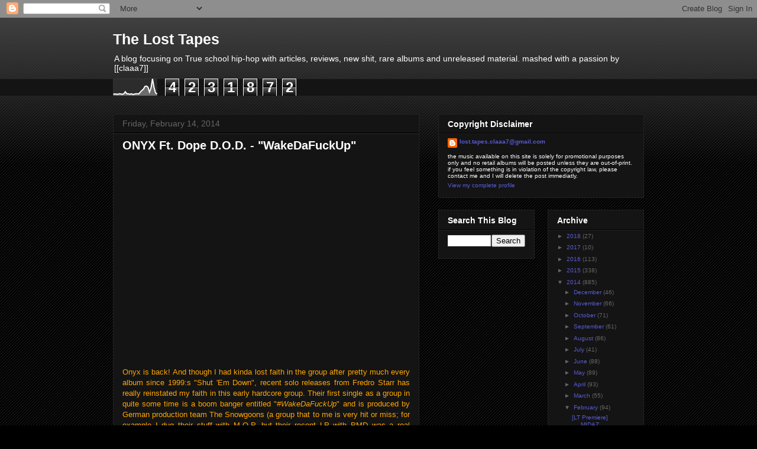

--- FILE ---
content_type: text/html; charset=UTF-8
request_url: https://claaa7.blogspot.com/2014/02/onyx-ft-dope-dod-wakedafuckup.html
body_size: 16254
content:
<!DOCTYPE html>
<html class='v2' dir='ltr' lang='en'>
<head>
<link href='https://www.blogger.com/static/v1/widgets/335934321-css_bundle_v2.css' rel='stylesheet' type='text/css'/>
<meta content='width=1100' name='viewport'/>
<meta content='text/html; charset=UTF-8' http-equiv='Content-Type'/>
<meta content='blogger' name='generator'/>
<link href='https://claaa7.blogspot.com/favicon.ico' rel='icon' type='image/x-icon'/>
<link href='http://claaa7.blogspot.com/2014/02/onyx-ft-dope-dod-wakedafuckup.html' rel='canonical'/>
<link rel="alternate" type="application/atom+xml" title="The Lost Tapes - Atom" href="https://claaa7.blogspot.com/feeds/posts/default" />
<link rel="alternate" type="application/rss+xml" title="The Lost Tapes - RSS" href="https://claaa7.blogspot.com/feeds/posts/default?alt=rss" />
<link rel="service.post" type="application/atom+xml" title="The Lost Tapes - Atom" href="https://www.blogger.com/feeds/4817856364695871114/posts/default" />

<link rel="alternate" type="application/atom+xml" title="The Lost Tapes - Atom" href="https://claaa7.blogspot.com/feeds/4121613666524906965/comments/default" />
<!--Can't find substitution for tag [blog.ieCssRetrofitLinks]-->
<link href='https://i.ytimg.com/vi/O5VQTOBnsQg/hqdefault.jpg' rel='image_src'/>
<meta content='http://claaa7.blogspot.com/2014/02/onyx-ft-dope-dod-wakedafuckup.html' property='og:url'/>
<meta content='ONYX Ft. Dope D.O.D. - &quot;WakeDaFuckUp&quot;' property='og:title'/>
<meta content='  Onyx is back! And though I had kinda lost faith in the group after pretty much every album since 1999:s &quot;Shut &#39;Em Down&quot;, recent solo relea...' property='og:description'/>
<meta content='https://lh3.googleusercontent.com/blogger_img_proxy/AEn0k_u78-Z8FGNvpHWIsRHsXQSiKPG0qyThrH938-TDXEG1A82eld5bGNqTe_3Raz7i21FZpb4seCu_iFsUJPVb3Z82LzokKBYzpmJeSS9vB6B4E2Dn=w1200-h630-n-k-no-nu' property='og:image'/>
<title>The Lost Tapes: ONYX Ft. Dope D.O.D. - "WakeDaFuckUp"</title>
<style id='page-skin-1' type='text/css'><!--
/*
-----------------------------------------------
Blogger Template Style
Name:     Awesome Inc.
Designer: Tina Chen
URL:      tinachen.org
----------------------------------------------- */
/* Content
----------------------------------------------- */
body {
font: normal normal 13px Arial, Tahoma, Helvetica, FreeSans, sans-serif;
color: #ffffff;
background: #000000 url(//www.blogblog.com/1kt/awesomeinc/body_background_dark.png) repeat scroll top left;
}
html body .content-outer {
min-width: 0;
max-width: 100%;
width: 100%;
}
a:link {
text-decoration: none;
color: #595cd6;
}
a:visited {
text-decoration: none;
color: #4a5bc7;
}
a:hover {
text-decoration: underline;
color: #cccccc;
}
.body-fauxcolumn-outer .cap-top {
position: absolute;
z-index: 1;
height: 276px;
width: 100%;
background: transparent url(//www.blogblog.com/1kt/awesomeinc/body_gradient_dark.png) repeat-x scroll top left;
_background-image: none;
}
/* Columns
----------------------------------------------- */
.content-inner {
padding: 0;
}
.header-inner .section {
margin: 0 16px;
}
.tabs-inner .section {
margin: 0 16px;
}
.main-inner {
padding-top: 30px;
}
.main-inner .column-center-inner,
.main-inner .column-left-inner,
.main-inner .column-right-inner {
padding: 0 5px;
}
*+html body .main-inner .column-center-inner {
margin-top: -30px;
}
#layout .main-inner .column-center-inner {
margin-top: 0;
}
/* Header
----------------------------------------------- */
.header-outer {
margin: 0 0 0 0;
background: transparent none repeat scroll 0 0;
}
.Header h1 {
font: normal bold 25px Impact, sans-serif;
color: #ffffff;
text-shadow: 0 0 -1px #000000;
}
.Header h1 a {
color: #ffffff;
}
.Header .description {
font: normal normal 14px Arial, Tahoma, Helvetica, FreeSans, sans-serif;
color: #ffffff;
}
.header-inner .Header .titlewrapper,
.header-inner .Header .descriptionwrapper {
padding-left: 0;
padding-right: 0;
margin-bottom: 0;
}
.header-inner .Header .titlewrapper {
padding-top: 22px;
}
/* Tabs
----------------------------------------------- */
.tabs-outer {
overflow: hidden;
position: relative;
background: #141414 none repeat scroll 0 0;
}
#layout .tabs-outer {
overflow: visible;
}
.tabs-cap-top, .tabs-cap-bottom {
position: absolute;
width: 100%;
border-top: 1px solid #222222;
}
.tabs-cap-bottom {
bottom: 0;
}
.tabs-inner .widget li a {
display: inline-block;
margin: 0;
padding: .6em 1.5em;
font: normal bold 14px Arial, Tahoma, Helvetica, FreeSans, sans-serif;
color: #ffffff;
border-top: 1px solid #222222;
border-bottom: 1px solid #222222;
border-left: 1px solid #222222;
height: 16px;
line-height: 16px;
}
.tabs-inner .widget li:last-child a {
border-right: 1px solid #222222;
}
.tabs-inner .widget li.selected a, .tabs-inner .widget li a:hover {
background: #444444 none repeat-x scroll 0 -100px;
color: #ffffff;
}
/* Headings
----------------------------------------------- */
h2 {
font: normal bold 14px Arial, Tahoma, Helvetica, FreeSans, sans-serif;
color: #ffffff;
}
/* Widgets
----------------------------------------------- */
.main-inner .section {
margin: 0 27px;
padding: 0;
}
.main-inner .column-left-outer,
.main-inner .column-right-outer {
margin-top: 0;
}
#layout .main-inner .column-left-outer,
#layout .main-inner .column-right-outer {
margin-top: 0;
}
.main-inner .column-left-inner,
.main-inner .column-right-inner {
background: transparent none repeat 0 0;
-moz-box-shadow: 0 0 0 rgba(0, 0, 0, .2);
-webkit-box-shadow: 0 0 0 rgba(0, 0, 0, .2);
-goog-ms-box-shadow: 0 0 0 rgba(0, 0, 0, .2);
box-shadow: 0 0 0 rgba(0, 0, 0, .2);
-moz-border-radius: 0;
-webkit-border-radius: 0;
-goog-ms-border-radius: 0;
border-radius: 0;
}
#layout .main-inner .column-left-inner,
#layout .main-inner .column-right-inner {
margin-top: 0;
}
.sidebar .widget {
font: normal normal 10px Impact, sans-serif;
color: #ffffff;
}
.sidebar .widget a:link {
color: #595cd6;
}
.sidebar .widget a:visited {
color: #4a5bc7;
}
.sidebar .widget a:hover {
color: #cccccc;
}
.sidebar .widget h2 {
text-shadow: 0 0 -1px #000000;
}
.main-inner .widget {
background-color: #141414;
border: 1px solid #222222;
padding: 0 15px 15px;
margin: 20px -16px;
-moz-box-shadow: 0 0 0 rgba(0, 0, 0, .2);
-webkit-box-shadow: 0 0 0 rgba(0, 0, 0, .2);
-goog-ms-box-shadow: 0 0 0 rgba(0, 0, 0, .2);
box-shadow: 0 0 0 rgba(0, 0, 0, .2);
-moz-border-radius: 0;
-webkit-border-radius: 0;
-goog-ms-border-radius: 0;
border-radius: 0;
}
.main-inner .widget h2 {
margin: 0 -15px;
padding: .6em 15px .5em;
border-bottom: 1px solid #000000;
}
.footer-inner .widget h2 {
padding: 0 0 .4em;
border-bottom: 1px solid #000000;
}
.main-inner .widget h2 + div, .footer-inner .widget h2 + div {
border-top: 1px solid #222222;
padding-top: 8px;
}
.main-inner .widget .widget-content {
margin: 0 -15px;
padding: 7px 15px 0;
}
.main-inner .widget ul, .main-inner .widget #ArchiveList ul.flat {
margin: -8px -15px 0;
padding: 0;
list-style: none;
}
.main-inner .widget #ArchiveList {
margin: -8px 0 0;
}
.main-inner .widget ul li, .main-inner .widget #ArchiveList ul.flat li {
padding: .5em 15px;
text-indent: 0;
color: #666666;
border-top: 1px solid #222222;
border-bottom: 1px solid #000000;
}
.main-inner .widget #ArchiveList ul li {
padding-top: .25em;
padding-bottom: .25em;
}
.main-inner .widget ul li:first-child, .main-inner .widget #ArchiveList ul.flat li:first-child {
border-top: none;
}
.main-inner .widget ul li:last-child, .main-inner .widget #ArchiveList ul.flat li:last-child {
border-bottom: none;
}
.post-body {
position: relative;
}
.main-inner .widget .post-body ul {
padding: 0 2.5em;
margin: .5em 0;
list-style: disc;
}
.main-inner .widget .post-body ul li {
padding: 0.25em 0;
margin-bottom: .25em;
color: #ffffff;
border: none;
}
.footer-inner .widget ul {
padding: 0;
list-style: none;
}
.widget .zippy {
color: #666666;
}
/* Posts
----------------------------------------------- */
body .main-inner .Blog {
padding: 0;
margin-bottom: 1em;
background-color: transparent;
border: none;
-moz-box-shadow: 0 0 0 rgba(0, 0, 0, 0);
-webkit-box-shadow: 0 0 0 rgba(0, 0, 0, 0);
-goog-ms-box-shadow: 0 0 0 rgba(0, 0, 0, 0);
box-shadow: 0 0 0 rgba(0, 0, 0, 0);
}
.main-inner .section:last-child .Blog:last-child {
padding: 0;
margin-bottom: 1em;
}
.main-inner .widget h2.date-header {
margin: 0 -15px 1px;
padding: 0 0 0 0;
font: normal normal 14px Arial, Tahoma, Helvetica, FreeSans, sans-serif;
color: #666666;
background: transparent none no-repeat scroll top left;
border-top: 0 solid #222222;
border-bottom: 1px solid #000000;
-moz-border-radius-topleft: 0;
-moz-border-radius-topright: 0;
-webkit-border-top-left-radius: 0;
-webkit-border-top-right-radius: 0;
border-top-left-radius: 0;
border-top-right-radius: 0;
position: static;
bottom: 100%;
right: 15px;
text-shadow: 0 0 -1px #000000;
}
.main-inner .widget h2.date-header span {
font: normal normal 14px Arial, Tahoma, Helvetica, FreeSans, sans-serif;
display: block;
padding: .5em 15px;
border-left: 0 solid #222222;
border-right: 0 solid #222222;
}
.date-outer {
position: relative;
margin: 30px 0 20px;
padding: 0 15px;
background-color: #141414;
border: 1px solid #222222;
-moz-box-shadow: 0 0 0 rgba(0, 0, 0, .2);
-webkit-box-shadow: 0 0 0 rgba(0, 0, 0, .2);
-goog-ms-box-shadow: 0 0 0 rgba(0, 0, 0, .2);
box-shadow: 0 0 0 rgba(0, 0, 0, .2);
-moz-border-radius: 0;
-webkit-border-radius: 0;
-goog-ms-border-radius: 0;
border-radius: 0;
}
.date-outer:first-child {
margin-top: 0;
}
.date-outer:last-child {
margin-bottom: 20px;
-moz-border-radius-bottomleft: 0;
-moz-border-radius-bottomright: 0;
-webkit-border-bottom-left-radius: 0;
-webkit-border-bottom-right-radius: 0;
-goog-ms-border-bottom-left-radius: 0;
-goog-ms-border-bottom-right-radius: 0;
border-bottom-left-radius: 0;
border-bottom-right-radius: 0;
}
.date-posts {
margin: 0 -15px;
padding: 0 15px;
clear: both;
}
.post-outer, .inline-ad {
border-top: 1px solid #222222;
margin: 0 -15px;
padding: 15px 15px;
}
.post-outer {
padding-bottom: 10px;
}
.post-outer:first-child {
padding-top: 0;
border-top: none;
}
.post-outer:last-child, .inline-ad:last-child {
border-bottom: none;
}
.post-body {
position: relative;
}
.post-body img {
padding: 8px;
background: #222222;
border: 1px solid transparent;
-moz-box-shadow: 0 0 0 rgba(0, 0, 0, .2);
-webkit-box-shadow: 0 0 0 rgba(0, 0, 0, .2);
box-shadow: 0 0 0 rgba(0, 0, 0, .2);
-moz-border-radius: 0;
-webkit-border-radius: 0;
border-radius: 0;
}
h3.post-title, h4 {
font: normal bold 20px Impact, sans-serif;
color: #ffffff;
}
h3.post-title a {
font: normal bold 20px Impact, sans-serif;
color: #ffffff;
}
h3.post-title a:hover {
color: #cccccc;
text-decoration: underline;
}
.post-header {
margin: 0 0 1em;
}
.post-body {
line-height: 1.4;
}
.post-outer h2 {
color: #ffffff;
}
.post-footer {
margin: 1.5em 0 0;
}
#blog-pager {
padding: 15px;
font-size: 120%;
background-color: #141414;
border: 1px solid #222222;
-moz-box-shadow: 0 0 0 rgba(0, 0, 0, .2);
-webkit-box-shadow: 0 0 0 rgba(0, 0, 0, .2);
-goog-ms-box-shadow: 0 0 0 rgba(0, 0, 0, .2);
box-shadow: 0 0 0 rgba(0, 0, 0, .2);
-moz-border-radius: 0;
-webkit-border-radius: 0;
-goog-ms-border-radius: 0;
border-radius: 0;
-moz-border-radius-topleft: 0;
-moz-border-radius-topright: 0;
-webkit-border-top-left-radius: 0;
-webkit-border-top-right-radius: 0;
-goog-ms-border-top-left-radius: 0;
-goog-ms-border-top-right-radius: 0;
border-top-left-radius: 0;
border-top-right-radius-topright: 0;
margin-top: 1em;
}
.blog-feeds, .post-feeds {
margin: 1em 0;
text-align: center;
color: #ffffff;
}
.blog-feeds a, .post-feeds a {
color: #595cd6;
}
.blog-feeds a:visited, .post-feeds a:visited {
color: #4a5bc7;
}
.blog-feeds a:hover, .post-feeds a:hover {
color: #cccccc;
}
.post-outer .comments {
margin-top: 2em;
}
/* Comments
----------------------------------------------- */
.comments .comments-content .icon.blog-author {
background-repeat: no-repeat;
background-image: url([data-uri]);
}
.comments .comments-content .loadmore a {
border-top: 1px solid #222222;
border-bottom: 1px solid #222222;
}
.comments .continue {
border-top: 2px solid #222222;
}
/* Footer
----------------------------------------------- */
.footer-outer {
margin: -0 0 -1px;
padding: 0 0 0;
color: #ffffff;
overflow: hidden;
}
.footer-fauxborder-left {
border-top: 1px solid #222222;
background: #141414 none repeat scroll 0 0;
-moz-box-shadow: 0 0 0 rgba(0, 0, 0, .2);
-webkit-box-shadow: 0 0 0 rgba(0, 0, 0, .2);
-goog-ms-box-shadow: 0 0 0 rgba(0, 0, 0, .2);
box-shadow: 0 0 0 rgba(0, 0, 0, .2);
margin: 0 -0;
}
/* Mobile
----------------------------------------------- */
body.mobile {
background-size: auto;
}
.mobile .body-fauxcolumn-outer {
background: transparent none repeat scroll top left;
}
*+html body.mobile .main-inner .column-center-inner {
margin-top: 0;
}
.mobile .main-inner .widget {
padding: 0 0 15px;
}
.mobile .main-inner .widget h2 + div,
.mobile .footer-inner .widget h2 + div {
border-top: none;
padding-top: 0;
}
.mobile .footer-inner .widget h2 {
padding: 0.5em 0;
border-bottom: none;
}
.mobile .main-inner .widget .widget-content {
margin: 0;
padding: 7px 0 0;
}
.mobile .main-inner .widget ul,
.mobile .main-inner .widget #ArchiveList ul.flat {
margin: 0 -15px 0;
}
.mobile .main-inner .widget h2.date-header {
right: 0;
}
.mobile .date-header span {
padding: 0.4em 0;
}
.mobile .date-outer:first-child {
margin-bottom: 0;
border: 1px solid #222222;
-moz-border-radius-topleft: 0;
-moz-border-radius-topright: 0;
-webkit-border-top-left-radius: 0;
-webkit-border-top-right-radius: 0;
-goog-ms-border-top-left-radius: 0;
-goog-ms-border-top-right-radius: 0;
border-top-left-radius: 0;
border-top-right-radius: 0;
}
.mobile .date-outer {
border-color: #222222;
border-width: 0 1px 1px;
}
.mobile .date-outer:last-child {
margin-bottom: 0;
}
.mobile .main-inner {
padding: 0;
}
.mobile .header-inner .section {
margin: 0;
}
.mobile .post-outer, .mobile .inline-ad {
padding: 5px 0;
}
.mobile .tabs-inner .section {
margin: 0 10px;
}
.mobile .main-inner .widget h2 {
margin: 0;
padding: 0;
}
.mobile .main-inner .widget h2.date-header span {
padding: 0;
}
.mobile .main-inner .widget .widget-content {
margin: 0;
padding: 7px 0 0;
}
.mobile #blog-pager {
border: 1px solid transparent;
background: #141414 none repeat scroll 0 0;
}
.mobile .main-inner .column-left-inner,
.mobile .main-inner .column-right-inner {
background: transparent none repeat 0 0;
-moz-box-shadow: none;
-webkit-box-shadow: none;
-goog-ms-box-shadow: none;
box-shadow: none;
}
.mobile .date-posts {
margin: 0;
padding: 0;
}
.mobile .footer-fauxborder-left {
margin: 0;
border-top: inherit;
}
.mobile .main-inner .section:last-child .Blog:last-child {
margin-bottom: 0;
}
.mobile-index-contents {
color: #ffffff;
}
.mobile .mobile-link-button {
background: #595cd6 none repeat scroll 0 0;
}
.mobile-link-button a:link, .mobile-link-button a:visited {
color: #ffffff;
}
.mobile .tabs-inner .PageList .widget-content {
background: transparent;
border-top: 1px solid;
border-color: #222222;
color: #ffffff;
}
.mobile .tabs-inner .PageList .widget-content .pagelist-arrow {
border-left: 1px solid #222222;
}

--></style>
<style id='template-skin-1' type='text/css'><!--
body {
min-width: 930px;
}
.content-outer, .content-fauxcolumn-outer, .region-inner {
min-width: 930px;
max-width: 930px;
_width: 930px;
}
.main-inner .columns {
padding-left: 0px;
padding-right: 380px;
}
.main-inner .fauxcolumn-center-outer {
left: 0px;
right: 380px;
/* IE6 does not respect left and right together */
_width: expression(this.parentNode.offsetWidth -
parseInt("0px") -
parseInt("380px") + 'px');
}
.main-inner .fauxcolumn-left-outer {
width: 0px;
}
.main-inner .fauxcolumn-right-outer {
width: 380px;
}
.main-inner .column-left-outer {
width: 0px;
right: 100%;
margin-left: -0px;
}
.main-inner .column-right-outer {
width: 380px;
margin-right: -380px;
}
#layout {
min-width: 0;
}
#layout .content-outer {
min-width: 0;
width: 800px;
}
#layout .region-inner {
min-width: 0;
width: auto;
}
body#layout div.add_widget {
padding: 8px;
}
body#layout div.add_widget a {
margin-left: 32px;
}
--></style>
<link href='https://www.blogger.com/dyn-css/authorization.css?targetBlogID=4817856364695871114&amp;zx=246afc37-2c8a-4229-ba78-f2d559151849' media='none' onload='if(media!=&#39;all&#39;)media=&#39;all&#39;' rel='stylesheet'/><noscript><link href='https://www.blogger.com/dyn-css/authorization.css?targetBlogID=4817856364695871114&amp;zx=246afc37-2c8a-4229-ba78-f2d559151849' rel='stylesheet'/></noscript>
<meta name='google-adsense-platform-account' content='ca-host-pub-1556223355139109'/>
<meta name='google-adsense-platform-domain' content='blogspot.com'/>

</head>
<body class='loading variant-dark'>
<div class='navbar section' id='navbar' name='Navbar'><div class='widget Navbar' data-version='1' id='Navbar1'><script type="text/javascript">
    function setAttributeOnload(object, attribute, val) {
      if(window.addEventListener) {
        window.addEventListener('load',
          function(){ object[attribute] = val; }, false);
      } else {
        window.attachEvent('onload', function(){ object[attribute] = val; });
      }
    }
  </script>
<div id="navbar-iframe-container"></div>
<script type="text/javascript" src="https://apis.google.com/js/platform.js"></script>
<script type="text/javascript">
      gapi.load("gapi.iframes:gapi.iframes.style.bubble", function() {
        if (gapi.iframes && gapi.iframes.getContext) {
          gapi.iframes.getContext().openChild({
              url: 'https://www.blogger.com/navbar/4817856364695871114?po\x3d4121613666524906965\x26origin\x3dhttps://claaa7.blogspot.com',
              where: document.getElementById("navbar-iframe-container"),
              id: "navbar-iframe"
          });
        }
      });
    </script><script type="text/javascript">
(function() {
var script = document.createElement('script');
script.type = 'text/javascript';
script.src = '//pagead2.googlesyndication.com/pagead/js/google_top_exp.js';
var head = document.getElementsByTagName('head')[0];
if (head) {
head.appendChild(script);
}})();
</script>
</div></div>
<div class='body-fauxcolumns'>
<div class='fauxcolumn-outer body-fauxcolumn-outer'>
<div class='cap-top'>
<div class='cap-left'></div>
<div class='cap-right'></div>
</div>
<div class='fauxborder-left'>
<div class='fauxborder-right'></div>
<div class='fauxcolumn-inner'>
</div>
</div>
<div class='cap-bottom'>
<div class='cap-left'></div>
<div class='cap-right'></div>
</div>
</div>
</div>
<div class='content'>
<div class='content-fauxcolumns'>
<div class='fauxcolumn-outer content-fauxcolumn-outer'>
<div class='cap-top'>
<div class='cap-left'></div>
<div class='cap-right'></div>
</div>
<div class='fauxborder-left'>
<div class='fauxborder-right'></div>
<div class='fauxcolumn-inner'>
</div>
</div>
<div class='cap-bottom'>
<div class='cap-left'></div>
<div class='cap-right'></div>
</div>
</div>
</div>
<div class='content-outer'>
<div class='content-cap-top cap-top'>
<div class='cap-left'></div>
<div class='cap-right'></div>
</div>
<div class='fauxborder-left content-fauxborder-left'>
<div class='fauxborder-right content-fauxborder-right'></div>
<div class='content-inner'>
<header>
<div class='header-outer'>
<div class='header-cap-top cap-top'>
<div class='cap-left'></div>
<div class='cap-right'></div>
</div>
<div class='fauxborder-left header-fauxborder-left'>
<div class='fauxborder-right header-fauxborder-right'></div>
<div class='region-inner header-inner'>
<div class='header section' id='header' name='Header'><div class='widget Header' data-version='1' id='Header1'>
<div id='header-inner'>
<div class='titlewrapper'>
<h1 class='title'>
<a href='https://claaa7.blogspot.com/'>
The Lost Tapes
</a>
</h1>
</div>
<div class='descriptionwrapper'>
<p class='description'><span>A blog focusing on True school hip-hop with articles, reviews, new shit, rare albums and unreleased material. 
mashed with a passion by [[claaa7]]</span></p>
</div>
</div>
</div></div>
</div>
</div>
<div class='header-cap-bottom cap-bottom'>
<div class='cap-left'></div>
<div class='cap-right'></div>
</div>
</div>
</header>
<div class='tabs-outer'>
<div class='tabs-cap-top cap-top'>
<div class='cap-left'></div>
<div class='cap-right'></div>
</div>
<div class='fauxborder-left tabs-fauxborder-left'>
<div class='fauxborder-right tabs-fauxborder-right'></div>
<div class='region-inner tabs-inner'>
<div class='tabs section' id='crosscol' name='Cross-Column'><div class='widget Stats' data-version='1' id='Stats1'>
<h2>Total Pageviews</h2>
<div class='widget-content'>
<div id='Stats1_content' style='display: none;'>
<script src='https://www.gstatic.com/charts/loader.js' type='text/javascript'></script>
<span id='Stats1_sparklinespan' style='display:inline-block; width:75px; height:30px'></span>
<span class='counter-wrapper graph-counter-wrapper' id='Stats1_totalCount'>
</span>
<div class='clear'></div>
</div>
</div>
</div></div>
<div class='tabs no-items section' id='crosscol-overflow' name='Cross-Column 2'></div>
</div>
</div>
<div class='tabs-cap-bottom cap-bottom'>
<div class='cap-left'></div>
<div class='cap-right'></div>
</div>
</div>
<div class='main-outer'>
<div class='main-cap-top cap-top'>
<div class='cap-left'></div>
<div class='cap-right'></div>
</div>
<div class='fauxborder-left main-fauxborder-left'>
<div class='fauxborder-right main-fauxborder-right'></div>
<div class='region-inner main-inner'>
<div class='columns fauxcolumns'>
<div class='fauxcolumn-outer fauxcolumn-center-outer'>
<div class='cap-top'>
<div class='cap-left'></div>
<div class='cap-right'></div>
</div>
<div class='fauxborder-left'>
<div class='fauxborder-right'></div>
<div class='fauxcolumn-inner'>
</div>
</div>
<div class='cap-bottom'>
<div class='cap-left'></div>
<div class='cap-right'></div>
</div>
</div>
<div class='fauxcolumn-outer fauxcolumn-left-outer'>
<div class='cap-top'>
<div class='cap-left'></div>
<div class='cap-right'></div>
</div>
<div class='fauxborder-left'>
<div class='fauxborder-right'></div>
<div class='fauxcolumn-inner'>
</div>
</div>
<div class='cap-bottom'>
<div class='cap-left'></div>
<div class='cap-right'></div>
</div>
</div>
<div class='fauxcolumn-outer fauxcolumn-right-outer'>
<div class='cap-top'>
<div class='cap-left'></div>
<div class='cap-right'></div>
</div>
<div class='fauxborder-left'>
<div class='fauxborder-right'></div>
<div class='fauxcolumn-inner'>
</div>
</div>
<div class='cap-bottom'>
<div class='cap-left'></div>
<div class='cap-right'></div>
</div>
</div>
<!-- corrects IE6 width calculation -->
<div class='columns-inner'>
<div class='column-center-outer'>
<div class='column-center-inner'>
<div class='main section' id='main' name='Main'><div class='widget Blog' data-version='1' id='Blog1'>
<div class='blog-posts hfeed'>

          <div class="date-outer">
        
<h2 class='date-header'><span>Friday, February 14, 2014</span></h2>

          <div class="date-posts">
        
<div class='post-outer'>
<div class='post hentry uncustomized-post-template' itemprop='blogPost' itemscope='itemscope' itemtype='http://schema.org/BlogPosting'>
<meta content='https://i.ytimg.com/vi/O5VQTOBnsQg/hqdefault.jpg' itemprop='image_url'/>
<meta content='4817856364695871114' itemprop='blogId'/>
<meta content='4121613666524906965' itemprop='postId'/>
<a name='4121613666524906965'></a>
<h3 class='post-title entry-title' itemprop='name'>
ONYX Ft. Dope D.O.D. - "WakeDaFuckUp"
</h3>
<div class='post-header'>
<div class='post-header-line-1'></div>
</div>
<div class='post-body entry-content' id='post-body-4121613666524906965' itemprop='description articleBody'>
<iframe width="485" height="345" src="//www.youtube.com/embed/O5VQTOBnsQg" frameborder="0" allowfullscreen></iframe>
<div style="text-align: justify;">
<span style="color: orange;">Onyx is back! And though I had kinda lost faith in the group after pretty much every album since 1999:s "Shut 'Em Down", recent solo releases from Fredro Starr has really reinstated my faith in this early hardcore group. Their first single as a group in quite some time is a boom banger entitled "<i>#WakeDaFuckUp</i>" and is produced by German production team The Snowgoons (a group that to me is very hit or miss; for example I dug their stuff with M.O.P. but their recent LP with PMD was a real dissapointment). This is pretty slamming though, and The Goons and Onyx distinctly rugged styles goes well together... Stay tuned for more info on a forthcoming Onyx album!</span></div>
<div style='clear: both;'></div>
</div>
<div class='post-footer'>
<div class='post-footer-line post-footer-line-1'>
<span class='post-author vcard'>
Posted by
<span class='fn' itemprop='author' itemscope='itemscope' itemtype='http://schema.org/Person'>
<meta content='https://www.blogger.com/profile/03892506574335148333' itemprop='url'/>
<a class='g-profile' href='https://www.blogger.com/profile/03892506574335148333' rel='author' title='author profile'>
<span itemprop='name'>lost.tapes.claaa7@gmail.com</span>
</a>
</span>
</span>
<span class='post-timestamp'>
at
<meta content='http://claaa7.blogspot.com/2014/02/onyx-ft-dope-dod-wakedafuckup.html' itemprop='url'/>
<a class='timestamp-link' href='https://claaa7.blogspot.com/2014/02/onyx-ft-dope-dod-wakedafuckup.html' rel='bookmark' title='permanent link'><abbr class='published' itemprop='datePublished' title='2014-02-14T12:33:00-08:00'>12:33&#8239;PM</abbr></a>
</span>
<span class='post-comment-link'>
</span>
<span class='post-icons'>
<span class='item-control blog-admin pid-71646029'>
<a href='https://www.blogger.com/post-edit.g?blogID=4817856364695871114&postID=4121613666524906965&from=pencil' title='Edit Post'>
<img alt='' class='icon-action' height='18' src='https://resources.blogblog.com/img/icon18_edit_allbkg.gif' width='18'/>
</a>
</span>
</span>
<div class='post-share-buttons goog-inline-block'>
<a class='goog-inline-block share-button sb-email' href='https://www.blogger.com/share-post.g?blogID=4817856364695871114&postID=4121613666524906965&target=email' target='_blank' title='Email This'><span class='share-button-link-text'>Email This</span></a><a class='goog-inline-block share-button sb-blog' href='https://www.blogger.com/share-post.g?blogID=4817856364695871114&postID=4121613666524906965&target=blog' onclick='window.open(this.href, "_blank", "height=270,width=475"); return false;' target='_blank' title='BlogThis!'><span class='share-button-link-text'>BlogThis!</span></a><a class='goog-inline-block share-button sb-twitter' href='https://www.blogger.com/share-post.g?blogID=4817856364695871114&postID=4121613666524906965&target=twitter' target='_blank' title='Share to X'><span class='share-button-link-text'>Share to X</span></a><a class='goog-inline-block share-button sb-facebook' href='https://www.blogger.com/share-post.g?blogID=4817856364695871114&postID=4121613666524906965&target=facebook' onclick='window.open(this.href, "_blank", "height=430,width=640"); return false;' target='_blank' title='Share to Facebook'><span class='share-button-link-text'>Share to Facebook</span></a><a class='goog-inline-block share-button sb-pinterest' href='https://www.blogger.com/share-post.g?blogID=4817856364695871114&postID=4121613666524906965&target=pinterest' target='_blank' title='Share to Pinterest'><span class='share-button-link-text'>Share to Pinterest</span></a>
</div>
</div>
<div class='post-footer-line post-footer-line-2'>
<span class='post-labels'>
Labels:
<a href='https://claaa7.blogspot.com/search/label/Onyx' rel='tag'>Onyx</a>,
<a href='https://claaa7.blogspot.com/search/label/Snowgoons' rel='tag'>Snowgoons</a>
</span>
</div>
<div class='post-footer-line post-footer-line-3'>
<span class='post-location'>
</span>
</div>
</div>
</div>
<div class='comments' id='comments'>
<a name='comments'></a>
<h4>No comments:</h4>
<div id='Blog1_comments-block-wrapper'>
<dl class='avatar-comment-indent' id='comments-block'>
</dl>
</div>
<p class='comment-footer'>
<div class='comment-form'>
<a name='comment-form'></a>
<h4 id='comment-post-message'>Post a Comment</h4>
<p>
</p>
<a href='https://www.blogger.com/comment/frame/4817856364695871114?po=4121613666524906965&hl=en&saa=85391&origin=https://claaa7.blogspot.com' id='comment-editor-src'></a>
<iframe allowtransparency='true' class='blogger-iframe-colorize blogger-comment-from-post' frameborder='0' height='410px' id='comment-editor' name='comment-editor' src='' width='100%'></iframe>
<script src='https://www.blogger.com/static/v1/jsbin/2830521187-comment_from_post_iframe.js' type='text/javascript'></script>
<script type='text/javascript'>
      BLOG_CMT_createIframe('https://www.blogger.com/rpc_relay.html');
    </script>
</div>
</p>
</div>
</div>

        </div></div>
      
</div>
<div class='blog-pager' id='blog-pager'>
<span id='blog-pager-newer-link'>
<a class='blog-pager-newer-link' href='https://claaa7.blogspot.com/2014/02/artwork-diamond-d-diam-piece-lp.html' id='Blog1_blog-pager-newer-link' title='Newer Post'>Newer Post</a>
</span>
<span id='blog-pager-older-link'>
<a class='blog-pager-older-link' href='https://claaa7.blogspot.com/2014/02/album-willie-kid-x-bronze-nazareth.html' id='Blog1_blog-pager-older-link' title='Older Post'>Older Post</a>
</span>
<a class='home-link' href='https://claaa7.blogspot.com/'>Home</a>
</div>
<div class='clear'></div>
<div class='post-feeds'>
<div class='feed-links'>
Subscribe to:
<a class='feed-link' href='https://claaa7.blogspot.com/feeds/4121613666524906965/comments/default' target='_blank' type='application/atom+xml'>Post Comments (Atom)</a>
</div>
</div>
</div></div>
</div>
</div>
<div class='column-left-outer'>
<div class='column-left-inner'>
<aside>
</aside>
</div>
</div>
<div class='column-right-outer'>
<div class='column-right-inner'>
<aside>
<div class='sidebar section' id='sidebar-right-1'><div class='widget Profile' data-version='1' id='Profile1'>
<h2>Copyright Disclaimer</h2>
<div class='widget-content'>
<dl class='profile-datablock'>
<dt class='profile-data'>
<a class='profile-name-link g-profile' href='https://www.blogger.com/profile/03892506574335148333' rel='author' style='background-image: url(//www.blogger.com/img/logo-16.png);'>
lost.tapes.claaa7@gmail.com
</a>
</dt>
<dd class='profile-textblock'>the music available on this site is solely for promotional purposes only and no retail albums will be posted unless they are out-of-print. if you feel something is in violation of the copyright law, please contact me and I will delete the post immediatly.</dd>
</dl>
<a class='profile-link' href='https://www.blogger.com/profile/03892506574335148333' rel='author'>View my complete profile</a>
<div class='clear'></div>
</div>
</div></div>
<table border='0' cellpadding='0' cellspacing='0' class='section-columns columns-2'>
<tbody>
<tr>
<td class='first columns-cell'>
<div class='sidebar section' id='sidebar-right-2-1'><div class='widget BlogSearch' data-version='1' id='BlogSearch1'>
<h2 class='title'>Search This Blog</h2>
<div class='widget-content'>
<div id='BlogSearch1_form'>
<form action='https://claaa7.blogspot.com/search' class='gsc-search-box' target='_top'>
<table cellpadding='0' cellspacing='0' class='gsc-search-box'>
<tbody>
<tr>
<td class='gsc-input'>
<input autocomplete='off' class='gsc-input' name='q' size='10' title='search' type='text' value=''/>
</td>
<td class='gsc-search-button'>
<input class='gsc-search-button' title='search' type='submit' value='Search'/>
</td>
</tr>
</tbody>
</table>
</form>
</div>
</div>
<div class='clear'></div>
</div></div>
</td>
<td class='columns-cell'>
<div class='sidebar section' id='sidebar-right-2-2'><div class='widget BlogArchive' data-version='1' id='BlogArchive1'>
<h2>Archive</h2>
<div class='widget-content'>
<div id='ArchiveList'>
<div id='BlogArchive1_ArchiveList'>
<ul class='hierarchy'>
<li class='archivedate collapsed'>
<a class='toggle' href='javascript:void(0)'>
<span class='zippy'>

        &#9658;&#160;
      
</span>
</a>
<a class='post-count-link' href='https://claaa7.blogspot.com/2018/'>
2018
</a>
<span class='post-count' dir='ltr'>(27)</span>
<ul class='hierarchy'>
<li class='archivedate collapsed'>
<a class='toggle' href='javascript:void(0)'>
<span class='zippy'>

        &#9658;&#160;
      
</span>
</a>
<a class='post-count-link' href='https://claaa7.blogspot.com/2018/03/'>
March
</a>
<span class='post-count' dir='ltr'>(15)</span>
</li>
</ul>
<ul class='hierarchy'>
<li class='archivedate collapsed'>
<a class='toggle' href='javascript:void(0)'>
<span class='zippy'>

        &#9658;&#160;
      
</span>
</a>
<a class='post-count-link' href='https://claaa7.blogspot.com/2018/02/'>
February
</a>
<span class='post-count' dir='ltr'>(12)</span>
</li>
</ul>
</li>
</ul>
<ul class='hierarchy'>
<li class='archivedate collapsed'>
<a class='toggle' href='javascript:void(0)'>
<span class='zippy'>

        &#9658;&#160;
      
</span>
</a>
<a class='post-count-link' href='https://claaa7.blogspot.com/2017/'>
2017
</a>
<span class='post-count' dir='ltr'>(10)</span>
<ul class='hierarchy'>
<li class='archivedate collapsed'>
<a class='toggle' href='javascript:void(0)'>
<span class='zippy'>

        &#9658;&#160;
      
</span>
</a>
<a class='post-count-link' href='https://claaa7.blogspot.com/2017/07/'>
July
</a>
<span class='post-count' dir='ltr'>(8)</span>
</li>
</ul>
<ul class='hierarchy'>
<li class='archivedate collapsed'>
<a class='toggle' href='javascript:void(0)'>
<span class='zippy'>

        &#9658;&#160;
      
</span>
</a>
<a class='post-count-link' href='https://claaa7.blogspot.com/2017/06/'>
June
</a>
<span class='post-count' dir='ltr'>(2)</span>
</li>
</ul>
</li>
</ul>
<ul class='hierarchy'>
<li class='archivedate collapsed'>
<a class='toggle' href='javascript:void(0)'>
<span class='zippy'>

        &#9658;&#160;
      
</span>
</a>
<a class='post-count-link' href='https://claaa7.blogspot.com/2016/'>
2016
</a>
<span class='post-count' dir='ltr'>(113)</span>
<ul class='hierarchy'>
<li class='archivedate collapsed'>
<a class='toggle' href='javascript:void(0)'>
<span class='zippy'>

        &#9658;&#160;
      
</span>
</a>
<a class='post-count-link' href='https://claaa7.blogspot.com/2016/10/'>
October
</a>
<span class='post-count' dir='ltr'>(6)</span>
</li>
</ul>
<ul class='hierarchy'>
<li class='archivedate collapsed'>
<a class='toggle' href='javascript:void(0)'>
<span class='zippy'>

        &#9658;&#160;
      
</span>
</a>
<a class='post-count-link' href='https://claaa7.blogspot.com/2016/09/'>
September
</a>
<span class='post-count' dir='ltr'>(15)</span>
</li>
</ul>
<ul class='hierarchy'>
<li class='archivedate collapsed'>
<a class='toggle' href='javascript:void(0)'>
<span class='zippy'>

        &#9658;&#160;
      
</span>
</a>
<a class='post-count-link' href='https://claaa7.blogspot.com/2016/08/'>
August
</a>
<span class='post-count' dir='ltr'>(3)</span>
</li>
</ul>
<ul class='hierarchy'>
<li class='archivedate collapsed'>
<a class='toggle' href='javascript:void(0)'>
<span class='zippy'>

        &#9658;&#160;
      
</span>
</a>
<a class='post-count-link' href='https://claaa7.blogspot.com/2016/07/'>
July
</a>
<span class='post-count' dir='ltr'>(15)</span>
</li>
</ul>
<ul class='hierarchy'>
<li class='archivedate collapsed'>
<a class='toggle' href='javascript:void(0)'>
<span class='zippy'>

        &#9658;&#160;
      
</span>
</a>
<a class='post-count-link' href='https://claaa7.blogspot.com/2016/06/'>
June
</a>
<span class='post-count' dir='ltr'>(12)</span>
</li>
</ul>
<ul class='hierarchy'>
<li class='archivedate collapsed'>
<a class='toggle' href='javascript:void(0)'>
<span class='zippy'>

        &#9658;&#160;
      
</span>
</a>
<a class='post-count-link' href='https://claaa7.blogspot.com/2016/05/'>
May
</a>
<span class='post-count' dir='ltr'>(5)</span>
</li>
</ul>
<ul class='hierarchy'>
<li class='archivedate collapsed'>
<a class='toggle' href='javascript:void(0)'>
<span class='zippy'>

        &#9658;&#160;
      
</span>
</a>
<a class='post-count-link' href='https://claaa7.blogspot.com/2016/04/'>
April
</a>
<span class='post-count' dir='ltr'>(15)</span>
</li>
</ul>
<ul class='hierarchy'>
<li class='archivedate collapsed'>
<a class='toggle' href='javascript:void(0)'>
<span class='zippy'>

        &#9658;&#160;
      
</span>
</a>
<a class='post-count-link' href='https://claaa7.blogspot.com/2016/03/'>
March
</a>
<span class='post-count' dir='ltr'>(14)</span>
</li>
</ul>
<ul class='hierarchy'>
<li class='archivedate collapsed'>
<a class='toggle' href='javascript:void(0)'>
<span class='zippy'>

        &#9658;&#160;
      
</span>
</a>
<a class='post-count-link' href='https://claaa7.blogspot.com/2016/02/'>
February
</a>
<span class='post-count' dir='ltr'>(17)</span>
</li>
</ul>
<ul class='hierarchy'>
<li class='archivedate collapsed'>
<a class='toggle' href='javascript:void(0)'>
<span class='zippy'>

        &#9658;&#160;
      
</span>
</a>
<a class='post-count-link' href='https://claaa7.blogspot.com/2016/01/'>
January
</a>
<span class='post-count' dir='ltr'>(11)</span>
</li>
</ul>
</li>
</ul>
<ul class='hierarchy'>
<li class='archivedate collapsed'>
<a class='toggle' href='javascript:void(0)'>
<span class='zippy'>

        &#9658;&#160;
      
</span>
</a>
<a class='post-count-link' href='https://claaa7.blogspot.com/2015/'>
2015
</a>
<span class='post-count' dir='ltr'>(338)</span>
<ul class='hierarchy'>
<li class='archivedate collapsed'>
<a class='toggle' href='javascript:void(0)'>
<span class='zippy'>

        &#9658;&#160;
      
</span>
</a>
<a class='post-count-link' href='https://claaa7.blogspot.com/2015/12/'>
December
</a>
<span class='post-count' dir='ltr'>(1)</span>
</li>
</ul>
<ul class='hierarchy'>
<li class='archivedate collapsed'>
<a class='toggle' href='javascript:void(0)'>
<span class='zippy'>

        &#9658;&#160;
      
</span>
</a>
<a class='post-count-link' href='https://claaa7.blogspot.com/2015/11/'>
November
</a>
<span class='post-count' dir='ltr'>(28)</span>
</li>
</ul>
<ul class='hierarchy'>
<li class='archivedate collapsed'>
<a class='toggle' href='javascript:void(0)'>
<span class='zippy'>

        &#9658;&#160;
      
</span>
</a>
<a class='post-count-link' href='https://claaa7.blogspot.com/2015/10/'>
October
</a>
<span class='post-count' dir='ltr'>(17)</span>
</li>
</ul>
<ul class='hierarchy'>
<li class='archivedate collapsed'>
<a class='toggle' href='javascript:void(0)'>
<span class='zippy'>

        &#9658;&#160;
      
</span>
</a>
<a class='post-count-link' href='https://claaa7.blogspot.com/2015/09/'>
September
</a>
<span class='post-count' dir='ltr'>(18)</span>
</li>
</ul>
<ul class='hierarchy'>
<li class='archivedate collapsed'>
<a class='toggle' href='javascript:void(0)'>
<span class='zippy'>

        &#9658;&#160;
      
</span>
</a>
<a class='post-count-link' href='https://claaa7.blogspot.com/2015/08/'>
August
</a>
<span class='post-count' dir='ltr'>(20)</span>
</li>
</ul>
<ul class='hierarchy'>
<li class='archivedate collapsed'>
<a class='toggle' href='javascript:void(0)'>
<span class='zippy'>

        &#9658;&#160;
      
</span>
</a>
<a class='post-count-link' href='https://claaa7.blogspot.com/2015/07/'>
July
</a>
<span class='post-count' dir='ltr'>(8)</span>
</li>
</ul>
<ul class='hierarchy'>
<li class='archivedate collapsed'>
<a class='toggle' href='javascript:void(0)'>
<span class='zippy'>

        &#9658;&#160;
      
</span>
</a>
<a class='post-count-link' href='https://claaa7.blogspot.com/2015/06/'>
June
</a>
<span class='post-count' dir='ltr'>(48)</span>
</li>
</ul>
<ul class='hierarchy'>
<li class='archivedate collapsed'>
<a class='toggle' href='javascript:void(0)'>
<span class='zippy'>

        &#9658;&#160;
      
</span>
</a>
<a class='post-count-link' href='https://claaa7.blogspot.com/2015/05/'>
May
</a>
<span class='post-count' dir='ltr'>(16)</span>
</li>
</ul>
<ul class='hierarchy'>
<li class='archivedate collapsed'>
<a class='toggle' href='javascript:void(0)'>
<span class='zippy'>

        &#9658;&#160;
      
</span>
</a>
<a class='post-count-link' href='https://claaa7.blogspot.com/2015/04/'>
April
</a>
<span class='post-count' dir='ltr'>(38)</span>
</li>
</ul>
<ul class='hierarchy'>
<li class='archivedate collapsed'>
<a class='toggle' href='javascript:void(0)'>
<span class='zippy'>

        &#9658;&#160;
      
</span>
</a>
<a class='post-count-link' href='https://claaa7.blogspot.com/2015/03/'>
March
</a>
<span class='post-count' dir='ltr'>(76)</span>
</li>
</ul>
<ul class='hierarchy'>
<li class='archivedate collapsed'>
<a class='toggle' href='javascript:void(0)'>
<span class='zippy'>

        &#9658;&#160;
      
</span>
</a>
<a class='post-count-link' href='https://claaa7.blogspot.com/2015/02/'>
February
</a>
<span class='post-count' dir='ltr'>(28)</span>
</li>
</ul>
<ul class='hierarchy'>
<li class='archivedate collapsed'>
<a class='toggle' href='javascript:void(0)'>
<span class='zippy'>

        &#9658;&#160;
      
</span>
</a>
<a class='post-count-link' href='https://claaa7.blogspot.com/2015/01/'>
January
</a>
<span class='post-count' dir='ltr'>(40)</span>
</li>
</ul>
</li>
</ul>
<ul class='hierarchy'>
<li class='archivedate expanded'>
<a class='toggle' href='javascript:void(0)'>
<span class='zippy toggle-open'>

        &#9660;&#160;
      
</span>
</a>
<a class='post-count-link' href='https://claaa7.blogspot.com/2014/'>
2014
</a>
<span class='post-count' dir='ltr'>(885)</span>
<ul class='hierarchy'>
<li class='archivedate collapsed'>
<a class='toggle' href='javascript:void(0)'>
<span class='zippy'>

        &#9658;&#160;
      
</span>
</a>
<a class='post-count-link' href='https://claaa7.blogspot.com/2014/12/'>
December
</a>
<span class='post-count' dir='ltr'>(46)</span>
</li>
</ul>
<ul class='hierarchy'>
<li class='archivedate collapsed'>
<a class='toggle' href='javascript:void(0)'>
<span class='zippy'>

        &#9658;&#160;
      
</span>
</a>
<a class='post-count-link' href='https://claaa7.blogspot.com/2014/11/'>
November
</a>
<span class='post-count' dir='ltr'>(66)</span>
</li>
</ul>
<ul class='hierarchy'>
<li class='archivedate collapsed'>
<a class='toggle' href='javascript:void(0)'>
<span class='zippy'>

        &#9658;&#160;
      
</span>
</a>
<a class='post-count-link' href='https://claaa7.blogspot.com/2014/10/'>
October
</a>
<span class='post-count' dir='ltr'>(71)</span>
</li>
</ul>
<ul class='hierarchy'>
<li class='archivedate collapsed'>
<a class='toggle' href='javascript:void(0)'>
<span class='zippy'>

        &#9658;&#160;
      
</span>
</a>
<a class='post-count-link' href='https://claaa7.blogspot.com/2014/09/'>
September
</a>
<span class='post-count' dir='ltr'>(61)</span>
</li>
</ul>
<ul class='hierarchy'>
<li class='archivedate collapsed'>
<a class='toggle' href='javascript:void(0)'>
<span class='zippy'>

        &#9658;&#160;
      
</span>
</a>
<a class='post-count-link' href='https://claaa7.blogspot.com/2014/08/'>
August
</a>
<span class='post-count' dir='ltr'>(86)</span>
</li>
</ul>
<ul class='hierarchy'>
<li class='archivedate collapsed'>
<a class='toggle' href='javascript:void(0)'>
<span class='zippy'>

        &#9658;&#160;
      
</span>
</a>
<a class='post-count-link' href='https://claaa7.blogspot.com/2014/07/'>
July
</a>
<span class='post-count' dir='ltr'>(41)</span>
</li>
</ul>
<ul class='hierarchy'>
<li class='archivedate collapsed'>
<a class='toggle' href='javascript:void(0)'>
<span class='zippy'>

        &#9658;&#160;
      
</span>
</a>
<a class='post-count-link' href='https://claaa7.blogspot.com/2014/06/'>
June
</a>
<span class='post-count' dir='ltr'>(88)</span>
</li>
</ul>
<ul class='hierarchy'>
<li class='archivedate collapsed'>
<a class='toggle' href='javascript:void(0)'>
<span class='zippy'>

        &#9658;&#160;
      
</span>
</a>
<a class='post-count-link' href='https://claaa7.blogspot.com/2014/05/'>
May
</a>
<span class='post-count' dir='ltr'>(89)</span>
</li>
</ul>
<ul class='hierarchy'>
<li class='archivedate collapsed'>
<a class='toggle' href='javascript:void(0)'>
<span class='zippy'>

        &#9658;&#160;
      
</span>
</a>
<a class='post-count-link' href='https://claaa7.blogspot.com/2014/04/'>
April
</a>
<span class='post-count' dir='ltr'>(93)</span>
</li>
</ul>
<ul class='hierarchy'>
<li class='archivedate collapsed'>
<a class='toggle' href='javascript:void(0)'>
<span class='zippy'>

        &#9658;&#160;
      
</span>
</a>
<a class='post-count-link' href='https://claaa7.blogspot.com/2014/03/'>
March
</a>
<span class='post-count' dir='ltr'>(55)</span>
</li>
</ul>
<ul class='hierarchy'>
<li class='archivedate expanded'>
<a class='toggle' href='javascript:void(0)'>
<span class='zippy toggle-open'>

        &#9660;&#160;
      
</span>
</a>
<a class='post-count-link' href='https://claaa7.blogspot.com/2014/02/'>
February
</a>
<span class='post-count' dir='ltr'>(94)</span>
<ul class='posts'>
<li><a href='https://claaa7.blogspot.com/2014/02/lt-premiere-midaz-beast-fnu.html'>[LT Premiere] MIDAZ THE BEAST - &quot;F.N.U.&quot;</a></li>
<li><a href='https://claaa7.blogspot.com/2014/02/video-konfident-fire-in-hole-prod-oh-no.html'>[Video] KONFIDENT - &quot;Fire in The Hole&quot; [prod. Oh No]</a></li>
<li><a href='https://claaa7.blogspot.com/2014/02/the-un-un-or-u-out.html'>THE UN - &quot;UN OR U OUT&quot;</a></li>
<li><a href='https://claaa7.blogspot.com/2014/02/snoop-dogg-madlib-cadillacs.html'>SNOOP DOGG / MADLIB - &quot;Cadillacs&quot;</a></li>
<li><a href='https://claaa7.blogspot.com/2014/02/video-smth-ft-capital-steez-last-straw.html'>[Video] SMTH Ft. CAPITAL STEEZ - &quot;Last Straw&quot;</a></li>
<li><a href='https://claaa7.blogspot.com/2014/02/video-jamall-bufford-loser-prod-14kt.html'>[Video] JAMALL BUFFORD - &quot;Loser&quot; [prod. 14KT]</a></li>
<li><a href='https://claaa7.blogspot.com/2014/02/coming-soon-luvny-presents-snake-tape.html'>[Coming Soon] LUVNY Presents &quot;The Snake Tape&quot;</a></li>
<li><a href='https://claaa7.blogspot.com/2014/02/midaz-beast-listen.html'>MIDAZ The BEAST - &quot;Listen&quot;</a></li>
<li><a href='https://claaa7.blogspot.com/2014/02/mixtape-pete-rock-roy-ayers-tribute-mix.html'>[Mixtape] PETE ROCK - &quot;Roy Ayers Tribute Mix&quot;</a></li>
<li><a href='https://claaa7.blogspot.com/2014/02/video-u-george-x-soundsci-blowing-up.html'>[Video] U-GEORGE x SOUNDSCI - &quot;Blowing Up&quot;</a></li>
<li><a href='https://claaa7.blogspot.com/2014/02/raw-poetic-kev-brown-super.html'>RAW POETIC &amp; KEV BROWN - &quot;Super&quot;</a></li>
<li><a href='https://claaa7.blogspot.com/2014/02/album-damu-fudgemunk-supply-for-demand.html'>[Album] DAMU THE FUDGEMUNK - &quot;Supply For Demand&quot;</a></li>
<li><a href='https://claaa7.blogspot.com/2014/02/album-plus-think-tank.html'>[ALBUM] A-PLUS - &quot;Think Tank&quot;</a></li>
<li><a href='https://claaa7.blogspot.com/2014/02/dus-x-roc-marciano-casino.html'>DUS x ROC MARCIANO - &quot;Casino&quot;</a></li>
<li><a href='https://claaa7.blogspot.com/2014/02/epreview-barak-rapper-x-militia-tel.html'>[EP/Review] BARAK THE RAPPER x THE MILITIA - &quot;Tel ...</a></li>
<li><a href='https://claaa7.blogspot.com/2014/02/ep-prodigy-alchemist.html'>[Out Now] PRODIGY / ALCHEMIST - &quot;P=MC2&quot;</a></li>
<li><a href='https://claaa7.blogspot.com/2014/02/album-amiri-this-is-part-time.html'>[Album] AMIRI - &quot;This is Part Time&quot;</a></li>
<li><a href='https://claaa7.blogspot.com/2014/02/lt-premeire-tony-moreaux-asn-da.html'>[LT Premeire] ASN / DA BEATMINERZ - &quot;Everybody Got...</a></li>
<li><a href='https://claaa7.blogspot.com/2014/02/tony-moreaux-beatminerz-black-list.html'>TONY MOREAUX / BEATMINERZ - &quot;Black List Celebrity&quot;</a></li>
<li><a href='https://claaa7.blogspot.com/2014/02/dj-mix-wicked-large-pro-professor.html'>[DJ MIX] WICKED + LARGE PRO - &quot;Professor Produced ...</a></li>
<li><a href='https://claaa7.blogspot.com/2014/02/juju-ft-tragedy-khadafi-thriller.html'>JuJu Ft. TRAGEDY KHADAFI - &quot;Thriller&quot;</a></li>
<li><a href='https://claaa7.blogspot.com/2014/02/interview-mf-grimm-drasar-monumental-ii.html'>[Interview] MF GRIMM &amp; DRASAR MONUMENTAL (II)</a></li>
<li><a href='https://claaa7.blogspot.com/2014/02/comp-shabaam-sahdeeq-fuck-rawkus-early.html'>[comp] SHABAAM SAHDEEQ - &quot;Fuck Rawkus: The Early Y...</a></li>
<li><a href='https://claaa7.blogspot.com/2014/02/promo-tape-kamakazee-heads-on.html'>[Promo Tape] KAMAKAZEE - &quot;Heads On&quot;</a></li>
<li><a href='https://claaa7.blogspot.com/2014/02/midaz-beast-change-prod-was-legit.html'>MidaZ The BEAST - &quot;Change&quot; [prod. Was Legit]</a></li>
<li><a href='https://claaa7.blogspot.com/2014/02/prodigal-sunn-chi-king-let-me-thru.html'>PRODIGAL SUNN &amp; CHI-KING - &quot;Let Me Thru&quot;</a></li>
<li><a href='https://claaa7.blogspot.com/2014/02/inspectah-deck-until-day-prod-by-dr-g.html'>INSPECTAH DECK - &quot;Until The Day&quot; [prod. by Dr. G]</a></li>
<li><a href='https://claaa7.blogspot.com/2014/02/interview-mf-grimm-drasar-monumental-pt.html'>[Interview] MF GRIMM / DRASAR MONUMENTAL (Pt. 1)</a></li>
<li><a href='https://claaa7.blogspot.com/2014/02/documentary-public-enemy-prophets-of.html'>[Documentary] PUBLIC ENEMY - &quot;Prophets Of Rage&quot;</a></li>
<li><a href='https://claaa7.blogspot.com/2014/02/album-big-l-harlems-finest-freestyle.html'>[Album] BIG L - &quot;Harlem&#39;s Finest: A Freestyle Hist...</a></li>
<li><a href='https://claaa7.blogspot.com/2014/02/dj-mixes-j-rocc-thank-you-jay-dee.html'>[DJ Mixes] J-ROCC - &quot;Thank You Jay Dee&quot;</a></li>
<li><a href='https://claaa7.blogspot.com/2014/02/diamond-ds-track-by-track-break-down-of.html'>DIAMOND D&#39;s Track-by-Track break down of &quot;Stunts, ...</a></li>
<li><a href='https://claaa7.blogspot.com/2014/02/midaz-beast-head-shots.html'>MIDAZ The BEAST - &quot;Head Shots&quot;</a></li>
<li><a href='https://claaa7.blogspot.com/2014/02/artwork-diamond-d-diam-piece-lp.html'>[Artwork] DIAMOND D - &quot;The Diam Piece LP&quot;</a></li>
<li><a href='https://claaa7.blogspot.com/2014/02/onyx-ft-dope-dod-wakedafuckup.html'>ONYX Ft. Dope D.O.D. - &quot;WakeDaFuckUp&quot;</a></li>
<li><a href='https://claaa7.blogspot.com/2014/02/album-willie-kid-x-bronze-nazareth.html'>[Album] WILLIE THE KID x BRONZE NAZARETH - &quot;The Li...</a></li>
<li><a href='https://claaa7.blogspot.com/2014/02/common-made-in-black-america-prod-by-no.html'>COMMON - &quot;Made In Black America&quot; [prod. No I.D.]</a></li>
<li><a href='https://claaa7.blogspot.com/2014/02/download-entire-de-la-soul-catalouge.html'>Download entire DE LA SOUL catalouge for free</a></li>
<li><a href='https://claaa7.blogspot.com/2014/02/mixtape-pete-rock-presents-j-dilla.html'>[Mixtape] PETE ROCK Presents J DILLA - &quot;Lightworks&quot;</a></li>
<li><a href='https://claaa7.blogspot.com/2014/02/video-phife-dear-dilla.html'>[Video] PHIFE - &quot;Dear Dilla&quot;</a></li>
<li><a href='https://claaa7.blogspot.com/2014/02/video-oddisee-caprice-down.html'>[Video] ODDISEE - &quot;Caprice Down&quot;</a></li>
<li><a href='https://claaa7.blogspot.com/2014/02/video-wu-tang-clan-yall-been-warned.html'>[Video] WU-TANG CLAN - &quot;Y&#39;all Been Warned&quot;</a></li>
<li><a href='https://claaa7.blogspot.com/2014/02/video-barak-rapper-x-militia-perception.html'>[Video] BARAK THE RAPPER x THE MILITIA - &quot;Perception&quot;</a></li>
<li><a href='https://claaa7.blogspot.com/2014/02/rob-regis-spanglish-prod-miitia.html'>Rob Regis - &quot;Spanglish&quot; [prod. The Miitia]</a></li>
<li><a href='https://claaa7.blogspot.com/2014/02/ep-pete-rock-jazzy-jeff-on-boardwalk.html'>[EP] PETE ROCK &amp; JAZZY JEFF on The Boardwalk</a></li>
<li><a href='https://claaa7.blogspot.com/2014/02/video-ghostface-killah-bonus-dvd.html'>[Video] GHOSTFACE KILLAH - Bonus DVD</a></li>
<li><a href='https://claaa7.blogspot.com/2014/02/j-rocc-presents-dil-jackson.html'>J-ROCC Presents DIL JACKSON</a></li>
<li><a href='https://claaa7.blogspot.com/2014/02/dj-nefarious-ft-edo-g-m-dot-u-kati.html'>DJ NEFARIOUS Ft. Edo G, M-Dot &amp; U Kati - &quot;Ground Up&quot;</a></li>
<li><a href='https://claaa7.blogspot.com/2014/02/hus-kingpin-rza.html'>HUS KINGPIN - &quot;RZA&quot;</a></li>
<li><a href='https://claaa7.blogspot.com/2014/02/big-l-freqnik-wdre-deadly-combination.html'>BIG L / Freqnik &amp; WDRE - &quot;Deadly Combination&quot;</a></li>
<li><a href='https://claaa7.blogspot.com/2014/02/reks-x-hazardis-soundz-hold-yoru.html'>REKS x HAZARDIS SOUNDZ  - &quot;Hold Yoru Applause&quot;</a></li>
<li><a href='https://claaa7.blogspot.com/2014/02/nas-it-aint-hard-to-tell-stink-mix.html'>NAS - &quot;It Ain&#39;t Hard to Tell&quot; [The Stink Mix]</a></li>
<li><a href='https://claaa7.blogspot.com/2014/02/comp-posdnous-plug-wonders.html'>[Comp] POSDNOUS - &quot;PLUG WONDERS&quot;</a></li>
<li><a href='https://claaa7.blogspot.com/2014/02/video-edo-g-of-course-im-fresh.html'>[Video] EDO G - &quot;Of Course I&#39;m Fresh&quot;</a></li>
<li><a href='https://claaa7.blogspot.com/2014/02/video-maestro-fresh-wes-timeless.html'>[Video] MAESTRO FRESH WES - &quot;Timeless&quot;</a></li>
<li><a href='https://claaa7.blogspot.com/2014/02/album-grand-papa-tra-lost-in-new-york.html'>[Album] GRAND PAPA TRA - &quot;Lost In New York&quot;</a></li>
<li><a href='https://claaa7.blogspot.com/2014/02/announ-dmdng-20th-anniveary-edition-of.html'>[Announcement] 20th Anniveary Edition of Two &#39;90s ...</a></li>
<li><a href='https://claaa7.blogspot.com/2014/02/video-prince-po-oh-no-machine-rages.html'>[Video] PRINCE PO / OH NO - &quot;Machine Rages&quot;</a></li>
<li><a href='https://claaa7.blogspot.com/2014/02/video-ruthless-bastards-cypher.html'>[Video] RUTHLESS BASTARDS - &quot;The Cypher&quot;</a></li>
<li><a href='https://claaa7.blogspot.com/2014/02/jamal-hostile-ft-inspectah-deck-bronze.html'>JAMAL HOSTILE Ft. Inspectah Deck &amp; Bronze Nazareth...</a></li>
<li><a href='https://claaa7.blogspot.com/2014/02/m-reck-mafia-nobody-cares-ft-streetz.html'>M-RECK / A-MAFIA - &quot;Nobody Cares&quot; (Ft. Streetz)</a></li>
<li><a href='https://claaa7.blogspot.com/2014/02/album-numonics-5-years.html'>[Album] NUMONICS - &quot;5 Years&quot;</a></li>
<li><a href='https://claaa7.blogspot.com/2014/02/slum-village-j-dlla-yes-yes-yes.html'>SLUM VILLAGE / J DLLA - &quot;Yes Yes Yes&quot;</a></li>
<li><a href='https://claaa7.blogspot.com/2014/02/ras-kass-mista-lawgne-kick-rocks.html'>RAS KASS / MISTA LAWGNE - &quot;Kick Rocks&quot;</a></li>
<li><a href='https://claaa7.blogspot.com/2014/02/bronze-nazareth-wtk-ft-roc-marciano.html'>BRONZE NAZARETH / WTK Ft. Roc Marciano - &quot;Avalon&quot;</a></li>
<li><a href='https://claaa7.blogspot.com/2014/02/shabaam-sahdeeq-tranquillo-conceited.html'>SHABAAM SAHDEEQ - &quot;Tranquillo&quot; / Conceited Confide...</a></li>
<li><a href='https://claaa7.blogspot.com/2014/02/dirty-art-club-future.html'>DIRTY ART CLUB - &quot;The Future&quot;</a></li>
<li><a href='https://claaa7.blogspot.com/2014/02/stephen-marley-ft-black-thought-torn-or.html'>STEPHEN MARLEY Ft. Black Thought - &quot;Torn Or Rose&quot;</a></li>
<li><a href='https://claaa7.blogspot.com/2014/02/lorange-lost-nova-ft-mr-lif-john.html'>L&#39;ORANGE - &quot;The Lost Nova&quot; (Ft. Mr. Lif &amp; John Rob...</a></li>
<li><a href='https://claaa7.blogspot.com/2014/02/video-5-ela-dont-stop.html'>[Video] 5-ELA - &quot;Don&#39;t Stop&quot;</a></li>
<li><a href='https://claaa7.blogspot.com/2014/02/album-awkword-world-view.html'>[Album] AWKWORD - &quot;World View&quot;</a></li>
<li><a href='https://claaa7.blogspot.com/2014/02/jamal-bufford-eat-ft-magestik-legend.html'>JAMAL BUFFORD - &quot;Eat&quot; (Ft. Magestik Legend, Clear ...</a></li>
<li><a href='https://claaa7.blogspot.com/2014/02/midaz-beast-maria.html'>MIDAZ THE BEAST - &quot;Maria&quot;</a></li>
<li><a href='https://claaa7.blogspot.com/2014/02/prince-po-oh-no-p-monch-oc-smash.html'>PRINCE PO / OH NO / P. MONCH / OC - &quot;Smash&quot;</a></li>
<li><a href='https://claaa7.blogspot.com/2014/02/black-milk-cold-day.html'>BLACK MILK - &quot;Cold Day&quot;</a></li>
<li><a href='https://claaa7.blogspot.com/2014/02/prodigy-alchemist-imdkv.html'>PRODIGY / ALCHEMIST - &quot;IMDKV&quot;</a></li>
<li><a href='https://claaa7.blogspot.com/2014/02/mop-mobb-deep-street-certified.html'>M.O.P. &amp; Mobb Deep - &quot;Street Certified&quot;</a></li>
<li><a href='https://claaa7.blogspot.com/2014/02/marco-polo-masta-ace-i-refuse.html'>MARCO POLO + MASTA ACE - &quot;I Refuse&quot;</a></li>
<li><a href='https://claaa7.blogspot.com/2014/02/rome-clientel-ft-chaundon-love-is-love.html'>Rome Clientel Ft. Chaundon - &quot;Love is Love&quot;</a></li>
<li><a href='https://claaa7.blogspot.com/2014/02/ep-drama-class-mr-live-earl-blaize.html'>[EP] DRAMA CLASS (Mr. Live / Earl Blaize) - &quot;Confl...</a></li>
<li><a href='https://claaa7.blogspot.com/2014/02/album-rome-cee-earthside.html'>[Album] ROME CEE - &quot;EarthSide&quot;</a></li>
<li><a href='https://claaa7.blogspot.com/2014/02/lex-ft-timeless-truth-straight-queens.html'>LEX Ft. TIMELESS TRUTH - &quot;Straight Queens Action&quot;</a></li>
<li><a href='https://claaa7.blogspot.com/2014/02/mixtape-papoose-hoodie-season-2.html'>[Mixtape] PAPOOSE - &quot;Hoodie Season 2&quot;</a></li>
<li><a href='https://claaa7.blogspot.com/2014/02/freestyle-reks-devil-is-lie-music-not.html'>[Freestyle] REKS - &quot;The Devil is a Lie&quot; / &quot;Music N...</a></li>
<li><a href='https://claaa7.blogspot.com/2014/02/dj-spintelect-ft-fashawn-sham-situations.html'>DJ SPINTELECT Ft. Fashawn &amp; Sham - &quot;Situations&quot;</a></li>
<li><a href='https://claaa7.blogspot.com/2014/02/event-j-dilla-tribute-jay-stay-shining.html'>[Event] J DILLA Tribute - &quot;Jay Stay Shining&quot;</a></li>
<li><a href='https://claaa7.blogspot.com/2014/02/poetic-killa-sean-price-idgaf.html'>POETIC KILLA / SEAN PRICE - &quot;I.D.G.A.F.&quot;</a></li>
<li><a href='https://claaa7.blogspot.com/2014/02/video-dj-skizz-ft-big-twinz-poison.html'>[Video] DJ SKIZZ Ft. BIG TWINZ - &quot;Poison&quot;</a></li>
<li><a href='https://claaa7.blogspot.com/2014/02/video-sampler-royal-flush-grand-capo.html'>[Video Sampler] ROYAL FLUSH - &quot;Grand Capo&quot;</a></li>
<li><a href='https://claaa7.blogspot.com/2014/02/video-roc-marciano-slingers.html'>[Video] ROC MARCIANO - &quot;Slingers&quot;</a></li>
<li><a href='https://claaa7.blogspot.com/2014/02/album-jamla-jamla-is-squad.html'>[Album] JAMLA - &quot;Jamla is the Squad &quot;</a></li>
<li><a href='https://claaa7.blogspot.com/2014/02/freddie-gibbs-madlib-robes-ft-earl.html'>FREDDIE GIBBS / MADLIB - &quot;Robes&quot;  (Ft. Earl Sweats...</a></li>
<li><a href='https://claaa7.blogspot.com/2014/02/miles-davis-live-fillmore-1970-bootleg.html'>MILES DAVIS - &quot;Live @ The Fillmore 1970: The Bootl...</a></li>
<li><a href='https://claaa7.blogspot.com/2014/02/barak-rapper-x-militia-perception.html'>BARAK THE RAPPER x THE MILITIA - &quot;Perception&quot;</a></li>
</ul>
</li>
</ul>
<ul class='hierarchy'>
<li class='archivedate collapsed'>
<a class='toggle' href='javascript:void(0)'>
<span class='zippy'>

        &#9658;&#160;
      
</span>
</a>
<a class='post-count-link' href='https://claaa7.blogspot.com/2014/01/'>
January
</a>
<span class='post-count' dir='ltr'>(95)</span>
</li>
</ul>
</li>
</ul>
<ul class='hierarchy'>
<li class='archivedate collapsed'>
<a class='toggle' href='javascript:void(0)'>
<span class='zippy'>

        &#9658;&#160;
      
</span>
</a>
<a class='post-count-link' href='https://claaa7.blogspot.com/2013/'>
2013
</a>
<span class='post-count' dir='ltr'>(941)</span>
<ul class='hierarchy'>
<li class='archivedate collapsed'>
<a class='toggle' href='javascript:void(0)'>
<span class='zippy'>

        &#9658;&#160;
      
</span>
</a>
<a class='post-count-link' href='https://claaa7.blogspot.com/2013/12/'>
December
</a>
<span class='post-count' dir='ltr'>(112)</span>
</li>
</ul>
<ul class='hierarchy'>
<li class='archivedate collapsed'>
<a class='toggle' href='javascript:void(0)'>
<span class='zippy'>

        &#9658;&#160;
      
</span>
</a>
<a class='post-count-link' href='https://claaa7.blogspot.com/2013/11/'>
November
</a>
<span class='post-count' dir='ltr'>(86)</span>
</li>
</ul>
<ul class='hierarchy'>
<li class='archivedate collapsed'>
<a class='toggle' href='javascript:void(0)'>
<span class='zippy'>

        &#9658;&#160;
      
</span>
</a>
<a class='post-count-link' href='https://claaa7.blogspot.com/2013/10/'>
October
</a>
<span class='post-count' dir='ltr'>(87)</span>
</li>
</ul>
<ul class='hierarchy'>
<li class='archivedate collapsed'>
<a class='toggle' href='javascript:void(0)'>
<span class='zippy'>

        &#9658;&#160;
      
</span>
</a>
<a class='post-count-link' href='https://claaa7.blogspot.com/2013/09/'>
September
</a>
<span class='post-count' dir='ltr'>(75)</span>
</li>
</ul>
<ul class='hierarchy'>
<li class='archivedate collapsed'>
<a class='toggle' href='javascript:void(0)'>
<span class='zippy'>

        &#9658;&#160;
      
</span>
</a>
<a class='post-count-link' href='https://claaa7.blogspot.com/2013/08/'>
August
</a>
<span class='post-count' dir='ltr'>(69)</span>
</li>
</ul>
<ul class='hierarchy'>
<li class='archivedate collapsed'>
<a class='toggle' href='javascript:void(0)'>
<span class='zippy'>

        &#9658;&#160;
      
</span>
</a>
<a class='post-count-link' href='https://claaa7.blogspot.com/2013/07/'>
July
</a>
<span class='post-count' dir='ltr'>(86)</span>
</li>
</ul>
<ul class='hierarchy'>
<li class='archivedate collapsed'>
<a class='toggle' href='javascript:void(0)'>
<span class='zippy'>

        &#9658;&#160;
      
</span>
</a>
<a class='post-count-link' href='https://claaa7.blogspot.com/2013/06/'>
June
</a>
<span class='post-count' dir='ltr'>(82)</span>
</li>
</ul>
<ul class='hierarchy'>
<li class='archivedate collapsed'>
<a class='toggle' href='javascript:void(0)'>
<span class='zippy'>

        &#9658;&#160;
      
</span>
</a>
<a class='post-count-link' href='https://claaa7.blogspot.com/2013/05/'>
May
</a>
<span class='post-count' dir='ltr'>(63)</span>
</li>
</ul>
<ul class='hierarchy'>
<li class='archivedate collapsed'>
<a class='toggle' href='javascript:void(0)'>
<span class='zippy'>

        &#9658;&#160;
      
</span>
</a>
<a class='post-count-link' href='https://claaa7.blogspot.com/2013/04/'>
April
</a>
<span class='post-count' dir='ltr'>(76)</span>
</li>
</ul>
<ul class='hierarchy'>
<li class='archivedate collapsed'>
<a class='toggle' href='javascript:void(0)'>
<span class='zippy'>

        &#9658;&#160;
      
</span>
</a>
<a class='post-count-link' href='https://claaa7.blogspot.com/2013/03/'>
March
</a>
<span class='post-count' dir='ltr'>(68)</span>
</li>
</ul>
<ul class='hierarchy'>
<li class='archivedate collapsed'>
<a class='toggle' href='javascript:void(0)'>
<span class='zippy'>

        &#9658;&#160;
      
</span>
</a>
<a class='post-count-link' href='https://claaa7.blogspot.com/2013/02/'>
February
</a>
<span class='post-count' dir='ltr'>(62)</span>
</li>
</ul>
<ul class='hierarchy'>
<li class='archivedate collapsed'>
<a class='toggle' href='javascript:void(0)'>
<span class='zippy'>

        &#9658;&#160;
      
</span>
</a>
<a class='post-count-link' href='https://claaa7.blogspot.com/2013/01/'>
January
</a>
<span class='post-count' dir='ltr'>(75)</span>
</li>
</ul>
</li>
</ul>
<ul class='hierarchy'>
<li class='archivedate collapsed'>
<a class='toggle' href='javascript:void(0)'>
<span class='zippy'>

        &#9658;&#160;
      
</span>
</a>
<a class='post-count-link' href='https://claaa7.blogspot.com/2012/'>
2012
</a>
<span class='post-count' dir='ltr'>(786)</span>
<ul class='hierarchy'>
<li class='archivedate collapsed'>
<a class='toggle' href='javascript:void(0)'>
<span class='zippy'>

        &#9658;&#160;
      
</span>
</a>
<a class='post-count-link' href='https://claaa7.blogspot.com/2012/12/'>
December
</a>
<span class='post-count' dir='ltr'>(78)</span>
</li>
</ul>
<ul class='hierarchy'>
<li class='archivedate collapsed'>
<a class='toggle' href='javascript:void(0)'>
<span class='zippy'>

        &#9658;&#160;
      
</span>
</a>
<a class='post-count-link' href='https://claaa7.blogspot.com/2012/11/'>
November
</a>
<span class='post-count' dir='ltr'>(75)</span>
</li>
</ul>
<ul class='hierarchy'>
<li class='archivedate collapsed'>
<a class='toggle' href='javascript:void(0)'>
<span class='zippy'>

        &#9658;&#160;
      
</span>
</a>
<a class='post-count-link' href='https://claaa7.blogspot.com/2012/10/'>
October
</a>
<span class='post-count' dir='ltr'>(76)</span>
</li>
</ul>
<ul class='hierarchy'>
<li class='archivedate collapsed'>
<a class='toggle' href='javascript:void(0)'>
<span class='zippy'>

        &#9658;&#160;
      
</span>
</a>
<a class='post-count-link' href='https://claaa7.blogspot.com/2012/09/'>
September
</a>
<span class='post-count' dir='ltr'>(52)</span>
</li>
</ul>
<ul class='hierarchy'>
<li class='archivedate collapsed'>
<a class='toggle' href='javascript:void(0)'>
<span class='zippy'>

        &#9658;&#160;
      
</span>
</a>
<a class='post-count-link' href='https://claaa7.blogspot.com/2012/08/'>
August
</a>
<span class='post-count' dir='ltr'>(70)</span>
</li>
</ul>
<ul class='hierarchy'>
<li class='archivedate collapsed'>
<a class='toggle' href='javascript:void(0)'>
<span class='zippy'>

        &#9658;&#160;
      
</span>
</a>
<a class='post-count-link' href='https://claaa7.blogspot.com/2012/07/'>
July
</a>
<span class='post-count' dir='ltr'>(65)</span>
</li>
</ul>
<ul class='hierarchy'>
<li class='archivedate collapsed'>
<a class='toggle' href='javascript:void(0)'>
<span class='zippy'>

        &#9658;&#160;
      
</span>
</a>
<a class='post-count-link' href='https://claaa7.blogspot.com/2012/06/'>
June
</a>
<span class='post-count' dir='ltr'>(72)</span>
</li>
</ul>
<ul class='hierarchy'>
<li class='archivedate collapsed'>
<a class='toggle' href='javascript:void(0)'>
<span class='zippy'>

        &#9658;&#160;
      
</span>
</a>
<a class='post-count-link' href='https://claaa7.blogspot.com/2012/05/'>
May
</a>
<span class='post-count' dir='ltr'>(74)</span>
</li>
</ul>
<ul class='hierarchy'>
<li class='archivedate collapsed'>
<a class='toggle' href='javascript:void(0)'>
<span class='zippy'>

        &#9658;&#160;
      
</span>
</a>
<a class='post-count-link' href='https://claaa7.blogspot.com/2012/04/'>
April
</a>
<span class='post-count' dir='ltr'>(63)</span>
</li>
</ul>
<ul class='hierarchy'>
<li class='archivedate collapsed'>
<a class='toggle' href='javascript:void(0)'>
<span class='zippy'>

        &#9658;&#160;
      
</span>
</a>
<a class='post-count-link' href='https://claaa7.blogspot.com/2012/03/'>
March
</a>
<span class='post-count' dir='ltr'>(45)</span>
</li>
</ul>
<ul class='hierarchy'>
<li class='archivedate collapsed'>
<a class='toggle' href='javascript:void(0)'>
<span class='zippy'>

        &#9658;&#160;
      
</span>
</a>
<a class='post-count-link' href='https://claaa7.blogspot.com/2012/02/'>
February
</a>
<span class='post-count' dir='ltr'>(56)</span>
</li>
</ul>
<ul class='hierarchy'>
<li class='archivedate collapsed'>
<a class='toggle' href='javascript:void(0)'>
<span class='zippy'>

        &#9658;&#160;
      
</span>
</a>
<a class='post-count-link' href='https://claaa7.blogspot.com/2012/01/'>
January
</a>
<span class='post-count' dir='ltr'>(60)</span>
</li>
</ul>
</li>
</ul>
<ul class='hierarchy'>
<li class='archivedate collapsed'>
<a class='toggle' href='javascript:void(0)'>
<span class='zippy'>

        &#9658;&#160;
      
</span>
</a>
<a class='post-count-link' href='https://claaa7.blogspot.com/2011/'>
2011
</a>
<span class='post-count' dir='ltr'>(643)</span>
<ul class='hierarchy'>
<li class='archivedate collapsed'>
<a class='toggle' href='javascript:void(0)'>
<span class='zippy'>

        &#9658;&#160;
      
</span>
</a>
<a class='post-count-link' href='https://claaa7.blogspot.com/2011/12/'>
December
</a>
<span class='post-count' dir='ltr'>(64)</span>
</li>
</ul>
<ul class='hierarchy'>
<li class='archivedate collapsed'>
<a class='toggle' href='javascript:void(0)'>
<span class='zippy'>

        &#9658;&#160;
      
</span>
</a>
<a class='post-count-link' href='https://claaa7.blogspot.com/2011/11/'>
November
</a>
<span class='post-count' dir='ltr'>(72)</span>
</li>
</ul>
<ul class='hierarchy'>
<li class='archivedate collapsed'>
<a class='toggle' href='javascript:void(0)'>
<span class='zippy'>

        &#9658;&#160;
      
</span>
</a>
<a class='post-count-link' href='https://claaa7.blogspot.com/2011/10/'>
October
</a>
<span class='post-count' dir='ltr'>(76)</span>
</li>
</ul>
<ul class='hierarchy'>
<li class='archivedate collapsed'>
<a class='toggle' href='javascript:void(0)'>
<span class='zippy'>

        &#9658;&#160;
      
</span>
</a>
<a class='post-count-link' href='https://claaa7.blogspot.com/2011/09/'>
September
</a>
<span class='post-count' dir='ltr'>(59)</span>
</li>
</ul>
<ul class='hierarchy'>
<li class='archivedate collapsed'>
<a class='toggle' href='javascript:void(0)'>
<span class='zippy'>

        &#9658;&#160;
      
</span>
</a>
<a class='post-count-link' href='https://claaa7.blogspot.com/2011/08/'>
August
</a>
<span class='post-count' dir='ltr'>(67)</span>
</li>
</ul>
<ul class='hierarchy'>
<li class='archivedate collapsed'>
<a class='toggle' href='javascript:void(0)'>
<span class='zippy'>

        &#9658;&#160;
      
</span>
</a>
<a class='post-count-link' href='https://claaa7.blogspot.com/2011/07/'>
July
</a>
<span class='post-count' dir='ltr'>(70)</span>
</li>
</ul>
<ul class='hierarchy'>
<li class='archivedate collapsed'>
<a class='toggle' href='javascript:void(0)'>
<span class='zippy'>

        &#9658;&#160;
      
</span>
</a>
<a class='post-count-link' href='https://claaa7.blogspot.com/2011/06/'>
June
</a>
<span class='post-count' dir='ltr'>(67)</span>
</li>
</ul>
<ul class='hierarchy'>
<li class='archivedate collapsed'>
<a class='toggle' href='javascript:void(0)'>
<span class='zippy'>

        &#9658;&#160;
      
</span>
</a>
<a class='post-count-link' href='https://claaa7.blogspot.com/2011/05/'>
May
</a>
<span class='post-count' dir='ltr'>(48)</span>
</li>
</ul>
<ul class='hierarchy'>
<li class='archivedate collapsed'>
<a class='toggle' href='javascript:void(0)'>
<span class='zippy'>

        &#9658;&#160;
      
</span>
</a>
<a class='post-count-link' href='https://claaa7.blogspot.com/2011/04/'>
April
</a>
<span class='post-count' dir='ltr'>(53)</span>
</li>
</ul>
<ul class='hierarchy'>
<li class='archivedate collapsed'>
<a class='toggle' href='javascript:void(0)'>
<span class='zippy'>

        &#9658;&#160;
      
</span>
</a>
<a class='post-count-link' href='https://claaa7.blogspot.com/2011/03/'>
March
</a>
<span class='post-count' dir='ltr'>(23)</span>
</li>
</ul>
<ul class='hierarchy'>
<li class='archivedate collapsed'>
<a class='toggle' href='javascript:void(0)'>
<span class='zippy'>

        &#9658;&#160;
      
</span>
</a>
<a class='post-count-link' href='https://claaa7.blogspot.com/2011/02/'>
February
</a>
<span class='post-count' dir='ltr'>(19)</span>
</li>
</ul>
<ul class='hierarchy'>
<li class='archivedate collapsed'>
<a class='toggle' href='javascript:void(0)'>
<span class='zippy'>

        &#9658;&#160;
      
</span>
</a>
<a class='post-count-link' href='https://claaa7.blogspot.com/2011/01/'>
January
</a>
<span class='post-count' dir='ltr'>(25)</span>
</li>
</ul>
</li>
</ul>
<ul class='hierarchy'>
<li class='archivedate collapsed'>
<a class='toggle' href='javascript:void(0)'>
<span class='zippy'>

        &#9658;&#160;
      
</span>
</a>
<a class='post-count-link' href='https://claaa7.blogspot.com/2010/'>
2010
</a>
<span class='post-count' dir='ltr'>(43)</span>
<ul class='hierarchy'>
<li class='archivedate collapsed'>
<a class='toggle' href='javascript:void(0)'>
<span class='zippy'>

        &#9658;&#160;
      
</span>
</a>
<a class='post-count-link' href='https://claaa7.blogspot.com/2010/12/'>
December
</a>
<span class='post-count' dir='ltr'>(30)</span>
</li>
</ul>
<ul class='hierarchy'>
<li class='archivedate collapsed'>
<a class='toggle' href='javascript:void(0)'>
<span class='zippy'>

        &#9658;&#160;
      
</span>
</a>
<a class='post-count-link' href='https://claaa7.blogspot.com/2010/11/'>
November
</a>
<span class='post-count' dir='ltr'>(13)</span>
</li>
</ul>
</li>
</ul>
</div>
</div>
<div class='clear'></div>
</div>
</div></div>
</td>
</tr>
</tbody>
</table>
<div class='sidebar section' id='sidebar-right-3'><div class='widget LinkList' data-version='1' id='LinkList1'>
<h2>INTERVIEWS</h2>
<div class='widget-content'>
<ul>
<li><a href='http://claaa7.blogspot.se/2012/09/exclusive-interview-audessey.html'>AUDESSEY</a></li>
<li><a href='http://claaa7.blogspot.se/2012/07/exclusive-interview-big-shug-pt-1.html'>BIG SHUG</a></li>
<li><a href='http://claaa7.blogspot.se/2011/08/buckwild-interview-from-sp1200.html'>BUCKWILD</a></li>
<li><a href='http://claaa7.blogspot.se/2013/04/exclusive-interview-diamond-d.html'>DIAMOND D</a></li>
<li><a href='http://claaa7.blogspot.se/2013/06/exclusive-intervew-e-blaze.html'>E-BLAZE</a></li>
<li><a href='http://claaa7.blogspot.se/2014/02/interview-mf-grimm-drasar-monumental-pt.html'>MF GRIMM / DRASAR MONUMENTAL</a></li>
<li><a href='http://claaa7.blogspot.se/2012/07/exclusive-interview-oxygen-pt-1.html'>OXYGEN</a></li>
<li><a href='http://claaa7.blogspot.se/2013/08/interview-prospect.html'>PROSPECT</a></li>
<li><a href='http://claaa7.blogspot.se/2011/11/rasheed-chappell-interview.html'>RASHEED CHAPPELL</a></li>
<li><a href='http://claaa7.blogspot.se/2013/07/interview-side-effectz.html'>SIDE EFFECTZ (2013)</a></li>
<li><a href='http://claaa7.blogspot.se/2011/12/in-house-with-side-effectz.html'>SIIDE EFFECTZ (2011)</a></li>
</ul>
<div class='clear'></div>
</div>
</div><div class='widget LinkList' data-version='1' id='LinkList2'>
<h2>ALSO CHECK OUT...</h2>
<div class='widget-content'>
<ul>
<li><a href='http://www.allindstrom.com/'>AlLindstrom</a></li>
<li><a href='http://cratesofjr.blogspot.se/'>Colltor's Item AKA Crates Of Jr.</a></li>
<li><a href='http://www.bronxditc.com/'>DITC's Official Site</a></li>
<li><a href='http://www.djpremierblog.com/'>DJ Premier Blog</a></li>
<li><a href='http://www.egotripland.com/'>EgoTrip</a></li>
<li><a href='http://hashoutloud.com/'>Hash Outloud</a></li>
<li><a href='http://www.longislandrap.com/'>Long Island Rap Blog</a></li>
<li><a href='http://www.okayplayer.com/'>OkayPlayer</a></li>
<li><a href='http://www.philaflava.com/'>Philaflava</a></li>
<li><a href='http://www.redef.com/'>Redefinition Records</a></li>
<li><a href='http://www.soundsci.com/'>SOUNDSCI's Official Site</a></li>
<li><a href='http://www.thedrumbrokerblog.com/'>The Drum Broker / 12 Bit Soul</a></li>
<li><a href='http://rap-essence.blogspot.se/'>The Essence of Rap & Hip-Hop</a></li>
<li><a href='http://www.thetroyblog.com/'>The T.R.O.Y. Blog</a></li>
<li><a href='http://www.unkut.com/'>UNKUT</a></li>
<li><a href='http://whosgunnataketheweight.blogspot.se/'>Who's Gonna Take The Weight?</a></li>
</ul>
<div class='clear'></div>
</div>
</div></div>
</aside>
</div>
</div>
</div>
<div style='clear: both'></div>
<!-- columns -->
</div>
<!-- main -->
</div>
</div>
<div class='main-cap-bottom cap-bottom'>
<div class='cap-left'></div>
<div class='cap-right'></div>
</div>
</div>
<footer>
<div class='footer-outer'>
<div class='footer-cap-top cap-top'>
<div class='cap-left'></div>
<div class='cap-right'></div>
</div>
<div class='fauxborder-left footer-fauxborder-left'>
<div class='fauxborder-right footer-fauxborder-right'></div>
<div class='region-inner footer-inner'>
<div class='foot no-items section' id='footer-1'></div>
<table border='0' cellpadding='0' cellspacing='0' class='section-columns columns-2'>
<tbody>
<tr>
<td class='first columns-cell'>
<div class='foot no-items section' id='footer-2-1'></div>
</td>
<td class='columns-cell'>
<div class='foot no-items section' id='footer-2-2'></div>
</td>
</tr>
</tbody>
</table>
<!-- outside of the include in order to lock Attribution widget -->
<div class='foot section' id='footer-3' name='Footer'><div class='widget Attribution' data-version='1' id='Attribution1'>
<div class='widget-content' style='text-align: center;'>
&#169; claaa7       . Awesome Inc. theme. Powered by <a href='https://www.blogger.com' target='_blank'>Blogger</a>.
</div>
<div class='clear'></div>
</div></div>
</div>
</div>
<div class='footer-cap-bottom cap-bottom'>
<div class='cap-left'></div>
<div class='cap-right'></div>
</div>
</div>
</footer>
<!-- content -->
</div>
</div>
<div class='content-cap-bottom cap-bottom'>
<div class='cap-left'></div>
<div class='cap-right'></div>
</div>
</div>
</div>
<script type='text/javascript'>
    window.setTimeout(function() {
        document.body.className = document.body.className.replace('loading', '');
      }, 10);
  </script>

<script type="text/javascript" src="https://www.blogger.com/static/v1/widgets/3845888474-widgets.js"></script>
<script type='text/javascript'>
window['__wavt'] = 'AOuZoY5i3x31eYvFGN-cwy9IGMSrOLOvxQ:1768673554469';_WidgetManager._Init('//www.blogger.com/rearrange?blogID\x3d4817856364695871114','//claaa7.blogspot.com/2014/02/onyx-ft-dope-dod-wakedafuckup.html','4817856364695871114');
_WidgetManager._SetDataContext([{'name': 'blog', 'data': {'blogId': '4817856364695871114', 'title': 'The Lost Tapes', 'url': 'https://claaa7.blogspot.com/2014/02/onyx-ft-dope-dod-wakedafuckup.html', 'canonicalUrl': 'http://claaa7.blogspot.com/2014/02/onyx-ft-dope-dod-wakedafuckup.html', 'homepageUrl': 'https://claaa7.blogspot.com/', 'searchUrl': 'https://claaa7.blogspot.com/search', 'canonicalHomepageUrl': 'http://claaa7.blogspot.com/', 'blogspotFaviconUrl': 'https://claaa7.blogspot.com/favicon.ico', 'bloggerUrl': 'https://www.blogger.com', 'hasCustomDomain': false, 'httpsEnabled': true, 'enabledCommentProfileImages': true, 'gPlusViewType': 'FILTERED_POSTMOD', 'adultContent': false, 'analyticsAccountNumber': '', 'encoding': 'UTF-8', 'locale': 'en', 'localeUnderscoreDelimited': 'en', 'languageDirection': 'ltr', 'isPrivate': false, 'isMobile': false, 'isMobileRequest': false, 'mobileClass': '', 'isPrivateBlog': false, 'isDynamicViewsAvailable': true, 'feedLinks': '\x3clink rel\x3d\x22alternate\x22 type\x3d\x22application/atom+xml\x22 title\x3d\x22The Lost Tapes - Atom\x22 href\x3d\x22https://claaa7.blogspot.com/feeds/posts/default\x22 /\x3e\n\x3clink rel\x3d\x22alternate\x22 type\x3d\x22application/rss+xml\x22 title\x3d\x22The Lost Tapes - RSS\x22 href\x3d\x22https://claaa7.blogspot.com/feeds/posts/default?alt\x3drss\x22 /\x3e\n\x3clink rel\x3d\x22service.post\x22 type\x3d\x22application/atom+xml\x22 title\x3d\x22The Lost Tapes - Atom\x22 href\x3d\x22https://www.blogger.com/feeds/4817856364695871114/posts/default\x22 /\x3e\n\n\x3clink rel\x3d\x22alternate\x22 type\x3d\x22application/atom+xml\x22 title\x3d\x22The Lost Tapes - Atom\x22 href\x3d\x22https://claaa7.blogspot.com/feeds/4121613666524906965/comments/default\x22 /\x3e\n', 'meTag': '', 'adsenseHostId': 'ca-host-pub-1556223355139109', 'adsenseHasAds': false, 'adsenseAutoAds': false, 'boqCommentIframeForm': true, 'loginRedirectParam': '', 'view': '', 'dynamicViewsCommentsSrc': '//www.blogblog.com/dynamicviews/4224c15c4e7c9321/js/comments.js', 'dynamicViewsScriptSrc': '//www.blogblog.com/dynamicviews/2dfa401275732ff9', 'plusOneApiSrc': 'https://apis.google.com/js/platform.js', 'disableGComments': true, 'interstitialAccepted': false, 'sharing': {'platforms': [{'name': 'Get link', 'key': 'link', 'shareMessage': 'Get link', 'target': ''}, {'name': 'Facebook', 'key': 'facebook', 'shareMessage': 'Share to Facebook', 'target': 'facebook'}, {'name': 'BlogThis!', 'key': 'blogThis', 'shareMessage': 'BlogThis!', 'target': 'blog'}, {'name': 'X', 'key': 'twitter', 'shareMessage': 'Share to X', 'target': 'twitter'}, {'name': 'Pinterest', 'key': 'pinterest', 'shareMessage': 'Share to Pinterest', 'target': 'pinterest'}, {'name': 'Email', 'key': 'email', 'shareMessage': 'Email', 'target': 'email'}], 'disableGooglePlus': true, 'googlePlusShareButtonWidth': 0, 'googlePlusBootstrap': '\x3cscript type\x3d\x22text/javascript\x22\x3ewindow.___gcfg \x3d {\x27lang\x27: \x27en\x27};\x3c/script\x3e'}, 'hasCustomJumpLinkMessage': false, 'jumpLinkMessage': 'Read more', 'pageType': 'item', 'postId': '4121613666524906965', 'postImageThumbnailUrl': 'https://i.ytimg.com/vi/O5VQTOBnsQg/default.jpg', 'postImageUrl': 'https://i.ytimg.com/vi/O5VQTOBnsQg/hqdefault.jpg', 'pageName': 'ONYX Ft. Dope D.O.D. - \x22WakeDaFuckUp\x22', 'pageTitle': 'The Lost Tapes: ONYX Ft. Dope D.O.D. - \x22WakeDaFuckUp\x22'}}, {'name': 'features', 'data': {}}, {'name': 'messages', 'data': {'edit': 'Edit', 'linkCopiedToClipboard': 'Link copied to clipboard!', 'ok': 'Ok', 'postLink': 'Post Link'}}, {'name': 'template', 'data': {'name': 'Awesome Inc.', 'localizedName': 'Awesome Inc.', 'isResponsive': false, 'isAlternateRendering': false, 'isCustom': false, 'variant': 'dark', 'variantId': 'dark'}}, {'name': 'view', 'data': {'classic': {'name': 'classic', 'url': '?view\x3dclassic'}, 'flipcard': {'name': 'flipcard', 'url': '?view\x3dflipcard'}, 'magazine': {'name': 'magazine', 'url': '?view\x3dmagazine'}, 'mosaic': {'name': 'mosaic', 'url': '?view\x3dmosaic'}, 'sidebar': {'name': 'sidebar', 'url': '?view\x3dsidebar'}, 'snapshot': {'name': 'snapshot', 'url': '?view\x3dsnapshot'}, 'timeslide': {'name': 'timeslide', 'url': '?view\x3dtimeslide'}, 'isMobile': false, 'title': 'ONYX Ft. Dope D.O.D. - \x22WakeDaFuckUp\x22', 'description': '  Onyx is back! And though I had kinda lost faith in the group after pretty much every album since 1999:s \x22Shut \x27Em Down\x22, recent solo relea...', 'featuredImage': 'https://lh3.googleusercontent.com/blogger_img_proxy/AEn0k_u78-Z8FGNvpHWIsRHsXQSiKPG0qyThrH938-TDXEG1A82eld5bGNqTe_3Raz7i21FZpb4seCu_iFsUJPVb3Z82LzokKBYzpmJeSS9vB6B4E2Dn', 'url': 'https://claaa7.blogspot.com/2014/02/onyx-ft-dope-dod-wakedafuckup.html', 'type': 'item', 'isSingleItem': true, 'isMultipleItems': false, 'isError': false, 'isPage': false, 'isPost': true, 'isHomepage': false, 'isArchive': false, 'isLabelSearch': false, 'postId': 4121613666524906965}}]);
_WidgetManager._RegisterWidget('_NavbarView', new _WidgetInfo('Navbar1', 'navbar', document.getElementById('Navbar1'), {}, 'displayModeFull'));
_WidgetManager._RegisterWidget('_HeaderView', new _WidgetInfo('Header1', 'header', document.getElementById('Header1'), {}, 'displayModeFull'));
_WidgetManager._RegisterWidget('_StatsView', new _WidgetInfo('Stats1', 'crosscol', document.getElementById('Stats1'), {'title': 'Total Pageviews', 'showGraphicalCounter': true, 'showAnimatedCounter': false, 'showSparkline': true, 'statsUrl': '//claaa7.blogspot.com/b/stats?style\x3dWHITE_TRANSPARENT\x26timeRange\x3dALL_TIME\x26token\x3dAPq4FmAn5pn7IPA2iVchav-qKQ50fCr9zXos5P9ACkFGaKLMLXFdkuLFunEjaj9qnsWH21mXw3R--cyStXfxZnMkMdKQxQeKYw'}, 'displayModeFull'));
_WidgetManager._RegisterWidget('_BlogView', new _WidgetInfo('Blog1', 'main', document.getElementById('Blog1'), {'cmtInteractionsEnabled': false, 'lightboxEnabled': true, 'lightboxModuleUrl': 'https://www.blogger.com/static/v1/jsbin/4049919853-lbx.js', 'lightboxCssUrl': 'https://www.blogger.com/static/v1/v-css/828616780-lightbox_bundle.css'}, 'displayModeFull'));
_WidgetManager._RegisterWidget('_ProfileView', new _WidgetInfo('Profile1', 'sidebar-right-1', document.getElementById('Profile1'), {}, 'displayModeFull'));
_WidgetManager._RegisterWidget('_BlogSearchView', new _WidgetInfo('BlogSearch1', 'sidebar-right-2-1', document.getElementById('BlogSearch1'), {}, 'displayModeFull'));
_WidgetManager._RegisterWidget('_BlogArchiveView', new _WidgetInfo('BlogArchive1', 'sidebar-right-2-2', document.getElementById('BlogArchive1'), {'languageDirection': 'ltr', 'loadingMessage': 'Loading\x26hellip;'}, 'displayModeFull'));
_WidgetManager._RegisterWidget('_LinkListView', new _WidgetInfo('LinkList1', 'sidebar-right-3', document.getElementById('LinkList1'), {}, 'displayModeFull'));
_WidgetManager._RegisterWidget('_LinkListView', new _WidgetInfo('LinkList2', 'sidebar-right-3', document.getElementById('LinkList2'), {}, 'displayModeFull'));
_WidgetManager._RegisterWidget('_AttributionView', new _WidgetInfo('Attribution1', 'footer-3', document.getElementById('Attribution1'), {}, 'displayModeFull'));
</script>
</body>
</html>

--- FILE ---
content_type: text/html; charset=UTF-8
request_url: https://claaa7.blogspot.com/b/stats?style=WHITE_TRANSPARENT&timeRange=ALL_TIME&token=APq4FmAn5pn7IPA2iVchav-qKQ50fCr9zXos5P9ACkFGaKLMLXFdkuLFunEjaj9qnsWH21mXw3R--cyStXfxZnMkMdKQxQeKYw
body_size: -24
content:
{"total":4231872,"sparklineOptions":{"backgroundColor":{"fillOpacity":0.1,"fill":"#ffffff"},"series":[{"areaOpacity":0.3,"color":"#fff"}]},"sparklineData":[[0,10],[1,12],[2,11],[3,10],[4,13],[5,12],[6,10],[7,13],[8,25],[9,13],[10,13],[11,10],[12,13],[13,9],[14,11],[15,13],[16,13],[17,13],[18,23],[19,33],[20,40],[21,56],[22,58],[23,52],[24,23],[25,46],[26,100],[27,51],[28,19],[29,11]],"nextTickMs":85714}